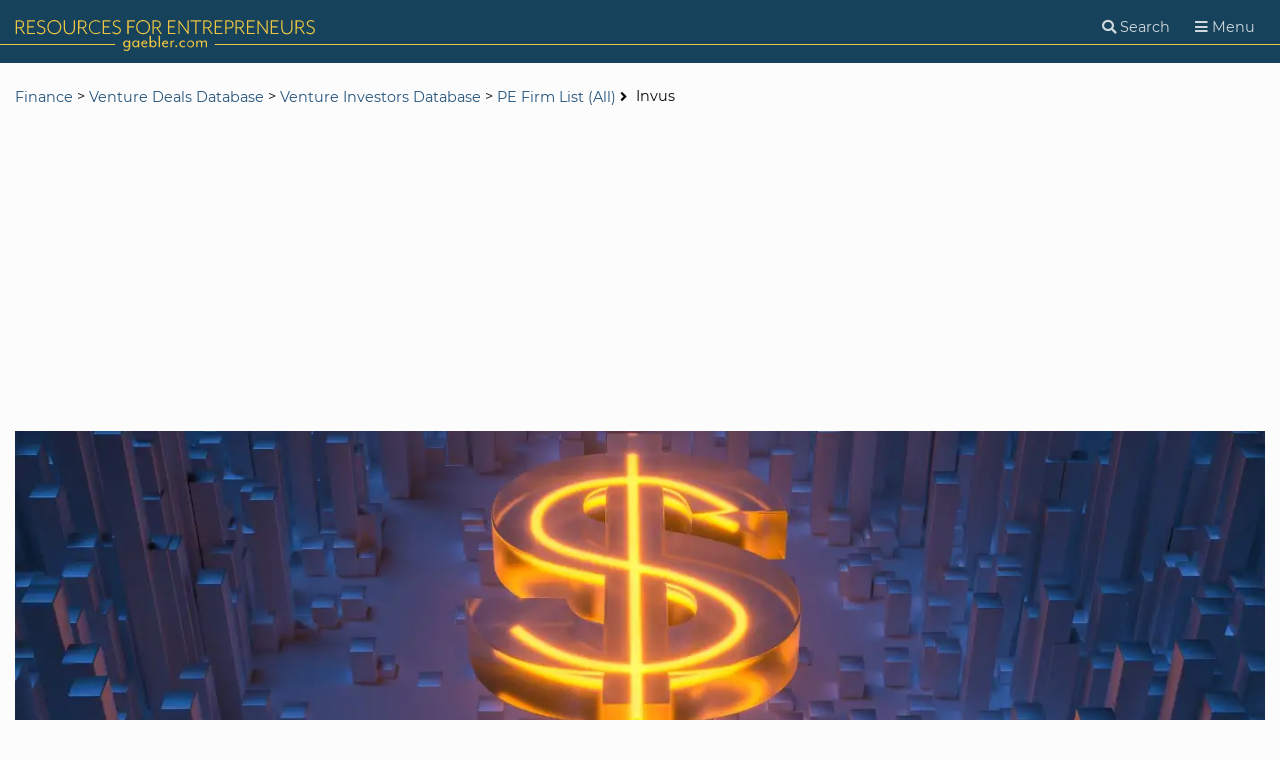

--- FILE ---
content_type: text/html
request_url: https://www.gaebler.com/VC-Investors-19D18A5C-305D-4070-8C4D-BD50A31E6757-Invus
body_size: 20897
content:

<!DOCTYPE html>
  <html lang="en" dir="ltr">
  <head>
	    <!-- Google Tag Manager -->
	    <script type="ada6dcea279c1845aa997ad9-text/javascript">(function(w,d,s,l,i){w[l]=w[l]||[];w[l].push({'gtm.start':
	    new Date().getTime(),event:'gtm.js'});var f=d.getElementsByTagName(s)[0],
	    j=d.createElement(s),dl=l!='dataLayer'?'&l='+l:'';j.async=true;j.src=
	    'https://www.googletagmanager.com/gtm.js?id='+i+dl;f.parentNode.insertBefore(j,f);
	    })(window,document,'script','dataLayer','GTM-TDM7R93G');</script>
	    <!-- End Google Tag Manager -->
	    <meta http-equiv="Content-Type" content="text/html; charset=utf-8">
	    <meta name=viewport content="width=device-width, initial-scale=1.0">
	    <link rel="shortcut icon" href=/favicon.ico>
		<link href="https://adservice.google.com/" rel="preconnect">
		<link href="https://googleads.g.doubleclick.net/" rel="preconnect">
		<link href="https://tpc.googlesyndication.com/" rel="preconnect">
		<link href="https://www.googletagservices.com/" rel="preconnect">
		<link href="https://pagead2.googlesyndication.com/" rel="preconnect">
		<link href="https://www.google.com/" rel="preconnect">
		<link href="https://ssl.google-analytics.com/" rel="preconnect">
		<link href="https://cse.google.com/" rel="preconnect">
		<link href="https://partner.googleadservices.com/" rel="preconnect">
		<link href="https://stats.g.doubleclick.net/" rel="preconnect">
		<link href="https://fonts.googleapis.com/" rel="preconnect">
		<link href="https://ad.doubleclick.net/" rel="preconnect">
		<link href="https://fonts.gstatic.com/" rel="preconnect">
	    <link rel="preload" href="/fonts/font-awesome/fa-solid-900.woff2?1585870404" as="font" type="font/woff2" crossorigin>
		<style>
		/* montserrat-100 - latin */
		@font-face {
		  font-family: 'Montserrat';
		  font-style: normal;
		  font-weight: 100;
		  src: local(''),
		       url('../fonts/montserrat-v15-latin-100.woff2') format('woff2'), /* Chrome 26+, Opera 23+, Firefox 39+ */
		       url('../fonts/montserrat-v15-latin-100.woff') format('woff'); /* Chrome 6+, Firefox 3.6+, IE 9+, Safari 5.1+ */
		  font-display: swap;
		}
		/* montserrat-regular - latin */
		@font-face {
		  font-family: 'Montserrat';
		  font-style: normal;
		  font-weight: 400;
		  src: local(''),
		       url('../fonts/montserrat-v15-latin-regular.woff2') format('woff2'), /* Chrome 26+, Opera 23+, Firefox 39+ */
		       url('../fonts/montserrat-v15-latin-regular.woff') format('woff'); /* Chrome 6+, Firefox 3.6+, IE 9+, Safari 5.1+ */
		  font-display: swap;
		}
		/* montserrat-italic - latin */
		@font-face {
		  font-family: 'Montserrat';
		  font-style: italic;
		  font-weight: 400;
		  src: local(''),
		       url('../fonts/montserrat-v15-latin-italic.woff2') format('woff2'), /* Chrome 26+, Opera 23+, Firefox 39+ */
		       url('../fonts/montserrat-v15-latin-italic.woff') format('woff'); /* Chrome 6+, Firefox 3.6+, IE 9+, Safari 5.1+ */
		  font-display: swap;
		}
		/* montserrat-700 - latin */
		@font-face {
		  font-family: 'Montserrat';
		  font-style: normal;
		  font-weight: 700;
		  src: local(''),
		       url('../fonts/montserrat-v15-latin-700.woff2') format('woff2'), /* Chrome 26+, Opera 23+, Firefox 39+ */
		       url('../fonts/montserrat-v15-latin-700.woff') format('woff'); /* Chrome 6+, Firefox 3.6+, IE 9+, Safari 5.1+ */
		  font-display: swap;
		}
		html,body,div,span,h1,h2,p,a,em,img,ul,li,form,header,nav{margin:0;padding:0;border:0;font-size:100%;font:inherit;vertical-align:baseline}header,nav{display:block}body{line-height:1}ul{list-style:none}@font-face{font-family:'font awesome 5 free';font-style:normal;font-weight:900;font-display:block;src:url(/fonts/font-awesome/fa-solid-900.eot?1585870404);src:url(/fonts/font-awesome/fa-solid-900.eot?1585870404#iefix) format("embedded-opentype"),url(/fonts/font-awesome/fa-solid-900.woff2?1585870404) format("woff2"),url(/fonts/font-awesome/fa-solid-900.woff?1585870404) format("woff"),url(/fonts/font-awesome/fa-solid-900.ttf?1585870404) format("truetype"),url(/fonts/font-awesome/fa-solid-900.svg?1585870404#fontawesome) format("svg")}@font-face{font-family:'font awesome 5 free';font-style:normal;font-weight:400;font-display:block;src:url(/fonts/font-awesome/fa-regular-400.eot?1585870404);src:url(/fonts/font-awesome/fa-regular-400.eot?1585870404#iefix) format("embedded-opentype"),url(/fonts/font-awesome/fa-regular-400.woff2?1585870404) format("woff2"),url(/fonts/font-awesome/fa-regular-400.woff?1585870404) format("woff"),url(/fonts/font-awesome/fa-regular-400.ttf?1585870404) format("truetype"),url(/fonts/font-awesome/fa-regular-400.svg?1585870404#fontawesome) format("svg")}.fas{font-family:'font awesome 5 free';font-weight:900}.fas{-moz-osx-font-smoothing:grayscale;-webkit-font-smoothing:antialiased;display:inline-block;font-style:normal;font-variant:normal;text-rendering:auto;line-height:1}.fa-angle-right:before{content:"\f105"}.fa-bars:before{content:"\f0c9"}.fa-caret-down:before{content:"\f0d7"}.fa-search:before{content:"\f002"}h1,h2{font-family:montserrat,open sans,Arial,sans-serif;font-weight:100;font-size:2em;line-height:1.2em;margin:0 0 20px}body{background-size:cover;background-position:center;background-color:rgba(41,41,41,.01);background-attachment:fixed;font-family:"Montserrat","Open Sans",Arial,sans-serif;font-family:montserrat,open sans,Arial,sans-serif;font-size:18px;font-weight:400;line-height:1.6em}h2.heading-4{font-size:1em;line-height:1.2em;font-weight:700}p{margin-bottom:20px}em{font-style:italic}img.inline-img{max-width:100%;margin-bottom:20px}a{display:inline-block;text-decoration:none;color:#26547c}ul{margin:20px 0 20px 40px;list-style-type:disc}ul li{margin-bottom:20px}ul li a{display:inline}ul.bulletless{margin-left:0;list-style-type:none}html{box-sizing:border-box;-ms-overflow-style:scrollbar}*,*::before,*::after{-webkit-box-sizing:border-box;-moz-box-sizing:border-box;box-sizing:border-box}.container::after,.row::after{display:block;content:"";clear:both}div{display:block}.maincontent{margin-top:20px}.container{margin:0 auto;width:auto;padding-left:15px;padding-right:15px}@media (min-width:768px){.container{max-width:768px}}@media (min-width:992px){.container{max-width:1440px}}.container.positioned{position:relative}.row{margin-left:-15px;margin-right:-15px;position:relative;min-height:1px}.col{padding:0 15px;float:left;width:100%;flex:0 0 auto}@media only screen and (min-width:768px){.md-2of3{width:66.66667%}}@media only screen and (min-width:992px){.lg-2of4{width:50%}}.center-block{margin-left:auto;margin-right:auto;float:none}.pull-right{float:right}.limit-width{max-width:100%;height:auto}.spaced{margin-bottom:20px}.spaced-2x{margin-bottom:40px}.spaced-4x{margin-bottom:80px}span.fas{padding-right:5px}.breadcrumbs{font-size:.8em}.breadcrumbs span.fas{vertical-align:middle}.breadcrumbs ul li{margin:0;display:inline-block;font-size:.7em}@media (min-width:768px){.breadcrumbs ul li{font-size:1em}}.breadcrumbs ul li a{vertical-align:middle}button{border:none}input[type=submit]{position:relative;font-family:montserrat,open sans,Arial,sans-serif;font-size:1.5em;background-color:transparent;color:#26547c;display:inline-block;margin:0;padding:10px 15px;font-weight:700;outline:none;font-size:1em;line-height:1em;border:1px solid #1a3a55;border-bottom:3px solid #1a3a55}header{background:#fff;color:rgba(41,41,41,.1);padding:0;position:relative;z-index:1000}header::before{content:"";z-index:-2;position:absolute;display:block;width:100%;background:#16425b;height:63px;top:0}header::after{content:"";z-index:-1;position:absolute;display:block;width:100%;height:0;border-bottom:1px solid #eec643;top:40px}@media (min-width:768px){header::after{top:44px}}header a{color:#292929}header .logo{width:48%;padding:20px 0 3px}header .logo img{width:260px;height:auto;margin:0}@media (min-width:768px){header .logo img{width:300px}}header .menu{text-align:right;width:48%;margin:8px 0 0}header .menu button{background:0 0;border:none;color:rgba(255,255,255,.8);padding:5px 10px;font-size:.8em}header .menu button .fas{padding:0}@media (max-width:575px){header .menu button .label{display:none}}.search-bar{z-index:1000;background-color:#fff;width:100%;margin:0;height:0;overflow:hidden}.search-bar form.search{position:relative;padding:20px 0}.search-bar input[type=text]{border:1px solid #eec643;width:100%;position:relative;z-index:10}.search-bar input[type=submit]{background-color:#eec643;color:#16425b;position:absolute;right:0;padding:6px 10px 6px 12px;z-index:20;border:none}nav ul{margin:0;padding:0;list-style:none}nav li{margin:0;padding:0;list-style:none;display:inline-block}nav.main-nav{display:none;border-top:1px solid #26547c;position:absolute;z-index:10000;right:0;top:100%;width:250px;background-color:#16425b}nav.main-nav ul li{display:block;width:100%;border-bottom:1px solid #26547c;position:relative;color:#fff}nav.main-nav ul li a,nav.main-nav ul li .menu-title{color:#fff;width:100%;display:block;padding:7px 15px;text-align:center}nav.main-nav ul li .icon{background:0 0;color:#fff;opacity:.2;width:30px;height:auto;display:block;position:absolute;right:0;top:0;padding:9px 5px;vertical-align:middle;line-height:0}nav.main-nav ul li .icon svg{width:20px;height:20px}nav.main-nav ul li ul{display:none;background-color:#26547c;width:250px;border-top:1px solid #16425b;border-bottom:1px solid #eec643}nav.main-nav ul li ul li{border-bottom:1px solid #16425b}input,button{font-family:inherit;font-size:inherit;line-height:inherit}input{width:100%;background-color:transparent;color:#26547c;padding:5px 10px;color:#080708;height:40px;border-radius:0;border:none}input:-ms-input-placeholder{color:#101010}input::-ms-input-placeholder{color:#101010}input[type=submit]{-webkit-appearance:none;appearance:none;width:auto;text-align:left}
		</style>
		<script src="/cdn-cgi/scripts/7d0fa10a/cloudflare-static/rocket-loader.min.js" data-cf-settings="ada6dcea279c1845aa997ad9-|49"></script><link rel="preload" href="/assets/stylesheets/base.css?v=1624908279" as="style" onload="this.onload=null;this.rel='stylesheet'">
		<noscript><link rel="stylesheet" href="/assets/stylesheets/base.css?v=1624908279"></noscript>
		<title>Invus - Private Equity Firm Profile - Gaebler.com Venture Capital Database</title>
		<meta name="robots" content="index,follow">
		<meta name="description" content="Invus is a PE fund that backs tech-focused businesses.">
		<meta name="keywords" content="Invus, private equity, New York, private equity, software, PE firm investment transactions, PE firm information">
		<link rel="canonical" href="https://www.gaebler.com/VC-Investors-19D18A5C-305D-4070-8C4D-BD50A31E6757-Invus"/>
		<link rel="alternate" type="application/rss+xml" title="Resources for Entrepreneurs at Gaebler Ventures - RSS Feed - Gaebler.com" href="https://www.gaebler.com/gaebler.xml" />
		<link rel="alternate" type="application/rss+xml" title="Small Business News from Gaebler.com" href="https://feeds.feedburner.com/Small-Business-News" />
		<script data-ad-client="ca-pub-7258496458361480" async src="https://pagead2.googlesyndication.com/pagead/js/adsbygoogle.js" type="ada6dcea279c1845aa997ad9-text/javascript"></script>
		<script type="ada6dcea279c1845aa997ad9-text/javascript">function MM_jumpMenu(targ,selObj,restore){eval(targ+".location='"+selObj.options[selObj.selectedIndex].value+"'");if(restore)selObj.selectedIndex=0}</script>
    	  <meta property="fb:admins" content="100002835000999"/>
    	  <meta property="fb:app_id" content="162700173937824"/>
    	  <meta property="og:site_name" content="Gaebler.com Resources for Entrepreneurs"/>
    	  <meta property="og:description" content="Invus is a PE fund that backs tech-focused businesses."/>
    	  <meta property="og:title" content="Invus"/>
    	  <meta property="og:type" content="article"/>
    	  <meta property="og:url" content="https://www.gaebler.com/VC-Investors-19D18A5C-305D-4070-8C4D-BD50A31E6757-Invus"/>
<meta name="twitter:card" content="summary"/>
    	  <meta name="twitter:site" content="@gaeblerdotcom"/>
    	  <meta name="twitter:domain" content="Gaebler.com Resources for Entrepreneurs"/>
    	  <meta name="twitter:creator" content="@gaeblerdotcom"/>
    	  
    	  <meta name="twitter:description" content="Invus is a PE fund that backs tech-focused businesses."/>
    	  <meta name="twitter:title" content="Invus"/>

  </head>

  <body class="temp_VentureDeal-Investor-Detail">

    <!-- Google Tag Manager (noscript) -->
  <noscript><iframe src="https://www.googletagmanager.com/ns.html?id=GTM-TDM7R93G"
  height="0" width="0" style="display:none;visibility:hidden"></iframe></noscript>
  <!-- End Google Tag Manager (noscript) -->

    <header class="main-header">
      <div class="container no-padding positioned">
                <a class="logo" href="/">
          <img src="/assets/images/gaebler-logo-header.svg" width="300" height="31" alt="Resources for Entrepreneurs - Gaebler.com" />
        </a>
        <div class="menu pull-right">
          <button class="search-toggle" aria-label="Search">
            <span class="fas fa-search"></span>
            <span class="label">Search</span>
          </button>
          <button class="menu-toggle" aria-label="Menu">
            <span class="fas fa-bars"></span>
            <span class="label">Menu</span>
          </button>
        </div>
        <nav class="main-nav">
        
          <ul class="nav-bar">
            <li>
              <div class="menu-title">
                Get Started
                <span class="icon"><svg aria-hidden="true" focusable="false" data-prefix="fas" data-icon="caret-down" class="svg-inline--fa fa-caret-down fa-w-10" role="img" xmlns="http://www.w3.org/2000/svg" viewBox="0 0 320 512"><path fill="currentColor" d="M31.3 192h257.3c17.8 0 26.7 21.5 14.1 34.1L174.1 354.8c-7.8 7.8-20.5 7.8-28.3 0L17.2 226.1C4.6 213.5 13.5 192 31.3 192z"></path></svg></span>
              </div>
              <ul>
                <li><a href="/Start-Business.htm">Startup Advice</a></li>
                <li><a href="/Business-Idea.htm">Business Ideas</a></li>
                <li><a href="/Buy-Business.htm">Buy a Business</a></li>
                <li><a href="/Business-Plan.htm">Business Plans</a></li>
                <li><a href="/Forming-a-Legal-Entity.htm">Form a Legal Entity</a></li>
                <li><a href="/Resources-For-Entrepreneurs.htm">Startup Resources</a></li>
                <li><a href="/Starting-a-Freelance-Business.htm">Freelancing</a></li>
                <li><a href="/Web-Publishing-Business.htm">Web Publishing</a></li>
                <li><a href="/Entrepreneur-Interviews.htm">Entrepreneur Interviews</a></li>
                <li><a href="/Small-Business-Demographics.htm">Business Demographics</a></li>
                <li><a href="/Start-a-Company.htm">Find More Resources</a></li>
              </ul>
            </li>
            <li>
              <div class="menu-title">
                Promotion
                <span class="icon"><svg aria-hidden="true" focusable="false" data-prefix="fas" data-icon="caret-down" class="svg-inline--fa fa-caret-down fa-w-10" role="img" xmlns="http://www.w3.org/2000/svg" viewBox="0 0 320 512"><path fill="currentColor" d="M31.3 192h257.3c17.8 0 26.7 21.5 14.1 34.1L174.1 354.8c-7.8 7.8-20.5 7.8-28.3 0L17.2 226.1C4.6 213.5 13.5 192 31.3 192z"></path></svg></span>
              </div>
              <ul>
                <li><a href="/Business-Marketing.htm">Marketing</a></li>
                <li><a href="/Business-Advertising.htm">Advertising</a></li>
                <li><a href="/PR.htm">Public Relations</a></li>
                <li><a href="/Advertising-Marketing.htm">Find More Resources</a></li>
              </ul>
            </li>
            <li>
              <div class="menu-title">
                Sales &amp; Service
                <span class="icon"><svg aria-hidden="true" focusable="false" data-prefix="fas" data-icon="caret-down" class="svg-inline--fa fa-caret-down fa-w-10" role="img" xmlns="http://www.w3.org/2000/svg" viewBox="0 0 320 512"><path fill="currentColor" d="M31.3 192h257.3c17.8 0 26.7 21.5 14.1 34.1L174.1 354.8c-7.8 7.8-20.5 7.8-28.3 0L17.2 226.1C4.6 213.5 13.5 192 31.3 192z"></path></svg></span>
              </div>
              <ul>
                <li><a href="/How-To-Sell.htm">How to Sell</a></li>
                <li><a href="/Customer-Service-Articles.htm">Customer Service</a></li>
                <li><a href="/Sales-and-Service.htm">Find More Resources</a></li>
              </ul>
            </li>
            <li>
              <div class="menu-title">
                Operations
                <span class="icon"><svg aria-hidden="true" focusable="false" data-prefix="fas" data-icon="caret-down" class="svg-inline--fa fa-caret-down fa-w-10" role="img" xmlns="http://www.w3.org/2000/svg" viewBox="0 0 320 512"><path fill="currentColor" d="M31.3 192h257.3c17.8 0 26.7 21.5 14.1 34.1L174.1 354.8c-7.8 7.8-20.5 7.8-28.3 0L17.2 226.1C4.6 213.5 13.5 192 31.3 192z"></path></svg></span>
              </div>
              <ul>
                <li><a href="/Business-Strategy.htm">Business Strategy</a></li>
                <li><a href="/Human-Resources.htm">Human Resources</a></li>
                <li><a href="/Leadership.htm">Leadership</a></li>
                <li><a href="/Intellectual-Property.htm">Intellectual Property</a></li>
                <li><a href="/Business-Advisors.htm">Business Advisors</a></li>
                <li><a href="/Legal-Information-for-Entrepreneurs.htm">Legal Resources</a></li>
                <li><a href="/Run-a-Business.htm">Running a Business</a></li>
                <li><a href="/Operations-Management.htm">Operations Management</a></li>
                <li><a href="/Business-Security.htm">Business Security</a></li>
                <li><a href="/Business-Travel-Tips.htm">Business Travel</a></li>
                <li><a href="/Entrepreneurs-and-Real-Estate.htm">Real Estate</a></li>
                <li><a href="/Negotiations.htm">Negotiations</a></li>
                <li><a href="/Import-Export.htm">Import and Export</a></li>
                <li><a href="/Medical-Practice-Management.htm">Medical Practice Advice</a></li>
                <li><a href="/Operations.htm">Find More Resources</a></li>
              </ul>
            </li>
            <li>
              <div class="menu-title">
                Finance
                <span class="icon"><svg aria-hidden="true" focusable="false" data-prefix="fas" data-icon="caret-down" class="svg-inline--fa fa-caret-down fa-w-10" role="img" xmlns="http://www.w3.org/2000/svg" viewBox="0 0 320 512"><path fill="currentColor" d="M31.3 192h257.3c17.8 0 26.7 21.5 14.1 34.1L174.1 354.8c-7.8 7.8-20.5 7.8-28.3 0L17.2 226.1C4.6 213.5 13.5 192 31.3 192z"></path></svg></span>
              </div>
              <ul>
                <li><a href="/Venture-Deals-Database.htm">VC Database</a></li>
                <li><a href="/Raise-Money.htm">Raise Money</a></li>
                <li><a href="/Entrepreneurial-Finance.htm">Entrepreneurial Finance</a></li>
                <li><a href="/Tax-Tips-for-Entrepreneurs.htm">Business Tax Tips</a></li>
                <li><a href="/Accounting-for-Entrepreneurs.htm">Accounting</a></li>
                <li><a href="/Sell-a-Business.htm">Selling a Business</a></li>
                <li><a href="/Finance.htm">Find More Resources</a></li>
              </ul>
            </li>
            <li>
              <div class="menu-title">
                Franchising
                <span class="icon"><svg aria-hidden="true" focusable="false" data-prefix="fas" data-icon="caret-down" class="svg-inline--fa fa-caret-down fa-w-10" role="img" xmlns="http://www.w3.org/2000/svg" viewBox="0 0 320 512"><path fill="currentColor" d="M31.3 192h257.3c17.8 0 26.7 21.5 14.1 34.1L174.1 354.8c-7.8 7.8-20.5 7.8-28.3 0L17.2 226.1C4.6 213.5 13.5 192 31.3 192z"></path></svg></span>
              </div>
              <ul>
                <li><a href="/Buy-a-Franchise.htm">Buy a Franchise</a></li>
                <li><a href="/Types-of-Franchises.htm">Types of Franchises</a></li>
                <li><a href="/Franchising-Advice.htm">Franchising Advice</a></li>
                <li><a href="/Tips-for-Franchisors.htm">Tips for Franchisors</a></li>
                <li><a href="/Franchise-Management.htm">Franchise Management</a></li>
                <li><a href="/Franchise-Directory.htm">Franchise Directory</a></li>
                <li><a href="/Franchising.htm">Find More Resources</a></li>
              </ul>
            </li>
            <li>
              <div class="menu-title">
                Technology
                <span class="icon"><svg aria-hidden="true" focusable="false" data-prefix="fas" data-icon="caret-down" class="svg-inline--fa fa-caret-down fa-w-10" role="img" xmlns="http://www.w3.org/2000/svg" viewBox="0 0 320 512"><path fill="currentColor" d="M31.3 192h257.3c17.8 0 26.7 21.5 14.1 34.1L174.1 354.8c-7.8 7.8-20.5 7.8-28.3 0L17.2 226.1C4.6 213.5 13.5 192 31.3 192z"></path></svg></span>
              </div>
              <ul>
                <li><a href="/Managing-Technology.htm">Managing Technology</a></li>
                <li><a href="/Business-Websites.htm">Business Websites</a></li>
                <li><a href="/Business-Equipment.htm">Business Equipment</a></li>
                <li><a href="/Warehousing-and-Manufacturing.htm">Manufacturing</a></li>
                <li><a href="/Computer-Hardware.htm">Computer Hardware</a></li>
                <li><a href="/Office-Networking.htm">Office Networking</a></li>
                <li><a href="/Business-Telephone-Solutions.htm">Phones for Business</a></li>
                <li><a href="/Accounting-and-Financial-Software.htm">Financial Software</a></li>
                <li><a href="/Business-Management-Software.htm">Business Software</a></li>
                <li><a href="/Office-Productivity-Software.htm">Productivity Software</a></li>
                <li><a href="/Sales-and-Marketing-Software.htm">Sales &amp; Marketing&nbsp;Software</a></li>
                <li><a href="/Medical-Business-Software.htm">Medical Business Software</a></li>
                <li><a href="/Real-Estate-Software.htm">Real Estate Software</a></li>
                <li><a href="/Transportation-and-Logistics-Solutions.htm">Logistics Solutions</a></li>
                <li><a href="/Programming-and-Developer-Software.htm">Programming Software</a></li>
                <li><a href="/Graphics-and-Multimedia-Software.htm">Graphics Software</a></li>
                <li><a href="/Operating-System-Software.htm">Operating Systems</a></li>
                <li><a href="/Server-Software.htm">Server Software</a></li>
                <li><a href="/Business-Data.htm">Business Data</a></li>
                <li><a href="/Technology.htm">Find More Resources</a></li>
              </ul>
            </li>
          </ul>

        </nav>
      </div>
    </header>

    <div class="search-bar">
      <div class="container">
        <form action="https://www.gaebler.com/search-results.htm" id="cse-search-box" class="search">
  <div>
  
    <input type="hidden" name="cx" value="partner-pub-7258496458361480:3680893300" />
    <input type="hidden" name="cof" value="FORID:10" />
    <input type="hidden" name="ie" value="UTF-8" />
    <input type="text" name="q" aria-label="Search" size="55" value=""/>
    <input type="submit" name="sa" value="Search" />
  </div>
</form>
<script type="ada6dcea279c1845aa997ad9-text/javascript">(function(){var e=document.getElementById("cse-search-box");if(!e){e=document.getElementById("searchbox_demo")}if(e&&e["q"]){var t=e["q"];var n=navigator;var r=location;var i=function(t,n){var r=document.createElement("input");r.name=t;r.value=n;r.type="hidden";e.appendChild(r);return r};var s=function(e,t,n,r){if(!encodeURIComponent||!decodeURIComponent){return}var s=new RegExp("(?:[?&]"+e+"=)([^&#]*)");var o=s.exec(t);if(o){n=decodeURIComponent(o[1])}var u=n.indexOf("://");if(u>=0){n=n.substring(u+"://".length,n.length)}var a=n.substring(0,r);while(encodeURIComponent(a).length>r){a=a.substring(0,a.length-1)}i(e,a)};var o=function(e){var t=0,n=0,r=0,i;return function(){var s=(new Date).getTime();if(i){var o=s-i;t+=o;n+=o*o}r++;i=s;e.value=[t,n,r].join("j")}};var u=false;if(n.appName=="Microsoft Internet Explorer"){var a=e.parentNode.childNodes;for(var f=0;f<a.length;f++){if(a[f].nodeName=="SCRIPT"&&a[f].attributes["src"]&&a[f].attributes["src"].nodeValue==unescape("https://www.google.com/coop/cse/brand?form=cse-search-box&lang=en")){u=true;break}}}else{u=true}if(u){var l=document.location.toString();var c=document.referrer;s("siteurl",l,l,250);s("ref",l,c,750);if(t.addEventListener){t.addEventListener("keyup",o(i("ss","")),false)}else if(t.attachEvent){t.attachEvent("onkeyup",o(i("ss","")))}}if(n.platform=="Win32"){t.style.cssText="border: 1px solid #7e9db9; padding: 2px;"}if(window.history.navigationMode){window.history.navigationMode="compatible"}var h=function(){if(t.value==""){t.style.background="#FFFFFF url(/assets/images/google_custom_search_watermark.gif) left no-repeat"}};var e=function(){t.style.background="#ffffff"};t.onfocus=e;t.onblur=h;if(!/[&?]q=[^&]/.test(r.search)){h()}}})()</script>  
      </div>
    </div>

    <div class="maincontent">
      <div class="breadcrumbs">
        <div class="container">
        
          <ul class="bulletless">
            <li>
              <a href="/Finance.htm">Finance</a> > <a href="/Venture-Deals-Database.htm">Venture Deals Database</a> > <a href="/Venture-Investors-Database.htm">Venture Investors Database</a> > <a href="/Private-Equity-Tech-Investors-Alpha-List.htm">PE Firm List (All) </a>
              <span class="fas fa-angle-right"></span>
            </li>
            <li>
              Invus
            </li>
          </ul>          
        </div>
      </div>
             <div class="container spaced-4x">
<div class="banner"><div class="banner-img"><picture>
<source srcset="/images/Categories/Venture-Investors-Database-768x320.webp" alt = "" width="768" height="320" media="(min-width: 426px) and (max-width: 768px)"/>
<source srcset="/images/Categories/Venture-Investors-Database-425x240.webp" alt = "" width="425" height="240" media="(max-width: 425px)"/>
<img src="/images/Categories/Venture-Investors-Database.webp" alt = "" width="1400" height="420"/>
</picture></div></div>
        <div class="row spaced-2x">
          <div class="col md-2of3 lg-2of4 center-block">
            <h2 class="heading-4">Private Equity Firms</h2><h1>Invus</h1><p><em>Invus is a PE fund that backs tech-focused businesses.</em></p><style>.table-noborders .td{border:none;}</style><p><strong>Venture Investor Overview</strong></p>
<div class="table table-hover table-noborders">
<div class="tbody">
<div class="tr"><div class="td" style="width:200px;text-align:right"><em>Venture Investor</em></div><div class="td">Invus</div></div>
<div class="tr"><div class="td" style="width:200px;text-align:right"><em>Status</em></div><div class="td">Active</div></div>
<div class="tr"><div class="td" style="width:200px;text-align:right"><em>Investor Type</em></div><div class="td">Private Equity</div></div>
<div class="tr"><div class="td" style="width:200px;text-align:right"><em>Activity Level</em></div><div class="td"><a href="#investments">138 transactions</a></div></div>
<div class="tr"><div class="td" style="width:200px;text-align:right"><em>Funds Raised</em></div><div class="td"><a href="#funds">Unknown</a></div></div>
<div class="tr"><div class="td" style="width:200px;text-align:right"><em>Industry Focus</em></div><div class="td">Artificial Intelligence<br>Biopharmaceutical<br>Enterprise IT<br>FinTech<br>FoodTech<br>Healthcare Services<br>Internet & IoT<br>Life Sciences<br>Medical Devices & Instruments<br>Software</div></div>
</div></div>
<hr class="blue spaced">
<p><strong>Contact Information</strong></p>
<div class="table table-hover table-noborders">
<div class="tbody">
<div class="tr"><div class="td" style="width:200px;text-align:right"><em>Contact</em></div><div class="td">Raymond Debbane</div></div>
<div class="tr"><div class="td" style="width:200px;text-align:right"><em>Title</em></div><div class="td">Chief Executive Officer</div></div>
<div class="tr"><div class="td" style="width:200px;text-align:right"><em>Mailing Address</em></div><div class="td">750 Lexington Ave. 30th Floor <br>New York, NY 10022<br>USA</div></div>
<div class="tr"><div class="td" style="width:200px;text-align:right"><em>Phone</em></div><div class="td"><a href="tel:(212) 371-1717">(212) 371-1717</a></div></div>
<div class="tr"><div class="td" style="width:200px;text-align:right"><em>Website</em></div><div class="td"><a href="https://www.invus.com" target="_blank" rel="nofollow">www.invus.com</a></div></div>
<div class="tr"><div class="td" style="width:200px;text-align:right"><em>Email Address</em></div><div class="td"><a href="/cdn-cgi/l/email-protection#4d0314022b2b242e280d24233b383e632e2220"><span class="__cf_email__" data-cfemail="307e697f565659535570595e4645431e535f5d">[email&#160;protected]</span></a></div></div>
</div></div>
<hr class="blue spaced">
<p><strong>Background Information</strong></p>
<div class="table table-hover table-noborders">
<div class="tbody">
<div class="tr"><div class="td" style="width:200px;text-align:right"><em>Overview</em></div><div class="td">We've been successfully empowering owner-managers since 1985. We have been reinvesting the same pool of money from the same group of European families (through their Artal investment vehicle) since our founding. Today we manage over $4 billion in an evergreen fund and work out of offices in New York, London and Paris.</div></div>
<div class="tr"><div class="td" style="width:200px;text-align:right"><em>Profile</em></div><div class="td"><a href="https://www.linkedin.com/search/results/companies/?keywords=Invus" target="_blank" rel="nofollow"><img src="/images/linkedin-company-profile.png" alt="Invus LinkedIn Company Profile"/></a></div></div>
<div class="tr"><div class="td" style="width:200px;text-align:right"><em>Social Media</em></div><div class="td"><a href="https://twitter.com/search?q=Invus" target="_blank" rel="nofollow"><img src="/images/twitter.png" alt="Invus Company Twitter Account"/></a></div></div>
<div class="tr"><div class="td" style="width:200px;text-align:right"><em>Company News</em></div><div class="td"><a href="https://news.google.com/news/search/section/q/Invus" target="_blank" rel="nofollow"><img src="/images/news-search.gif" alt="Invus News"/></a></div></div>
<div class="tr"><div class="td" style="width:200px;text-align:right"><em>Facebook</em></div><div class="td"><a href="https://www.facebook.com/search/top/?q=Invus" target="_blank" rel="nofollow"><img src="/images/facebook.png" alt="Invus on Facebook"/></a></div></div>
<div class="tr"><div class="td" style="width:200px;text-align:right"><em>YouTube</em></div><div class="td"><a href="https://www.youtube.com/results?search_query=Invus" target="_blank" rel="nofollow"><img src="/images/youtube.png" alt="Invus on YouTube"/></a></div></div>
<div class="tr"><div class="td" style="width:200px;text-align:right"><em>Last Transaction</em></div><div class="td">1/13/2026</div></div>
</div></div>
<hr class="blue spaced">
<a id="investments"></a><p><strong>Transaction History</strong></p>
<p>Our records indicate that Invus invested in the VC transactions listed below. Dollar amounts are for the entire raise, which may include other investors.</p>
<div class="table table-hover table-striped">
<div class="thead"><div class="tr"><div class="th md-cell">Company</div><div class="th md-cell">Date</div><div class="th md-cell hidden-sm hidden-xs">Round</div><div class="th md-cell">Amount</div></div></div><div class="tbody">
<div class="tr"><div class="td"><a href="/VC-Funding-27AF5586-9FEA-417E-8467-0B2BD5AADF98-Mirador-01-13-2026">Mirador</a></div><div class="td">1/13/2026</div><div class="td hidden-sm hidden-xs">Series B</div><div class="td">$250,000,000</div></div><div class="tr"><div class="td"><a href="/VC-Funding-5EF6EE0C-C38D-4C75-84F5-C23C770676CB-SanegeneBio-12-12-2025">SanegeneBio</a></div><div class="td">12/12/2025</div><div class="td hidden-sm hidden-xs">Series B</div><div class="td">$110,000,000</div></div><div class="tr"><div class="td"><a href="/VC-Funding-1060EFD5-0E80-43E5-B9E1-51A00F3C20B8-TRIANA-Biomedicines-12-03-2025">TRIANA Biomedicines</a></div><div class="td">12/3/2025</div><div class="td hidden-sm hidden-xs">Series B</div><div class="td">$120,000,000</div></div><div class="tr"><div class="td"><a href="/VC-Funding-6EA49565-9E7D-46DA-8E41-8C0332906AA9-Bambusa-Therapeutics-11-17-2025">Bambusa Therapeutics</a></div><div class="td">11/17/2025</div><div class="td hidden-sm hidden-xs">Series A</div><div class="td">Unknown</div></div><div class="tr"><div class="td"><a href="/VC-Funding-769F9C2B-0677-4A3C-A2B3-C06459A1BD54-Artios-Pharma-11-17-2025">Artios Pharma</a></div><div class="td">11/17/2025</div><div class="td hidden-sm hidden-xs">Series D</div><div class="td">$115,000,000</div></div><div class="tr"><div class="td"><a href="/VC-Funding-94E4FAB2-44A6-4279-8C09-D5B80B6B4E25-Hemab-Therapeutics-10-27-2025">Hemab Therapeutics</a></div><div class="td">10/27/2025</div><div class="td hidden-sm hidden-xs">Series C</div><div class="td">$157,000,000</div></div><div class="tr"><div class="td"><a href="/VC-Funding-8CEA61D1-0499-4D58-ADC1-61EEA3608EAD-Rani-Therapeutics-10-23-2025">Rani Therapeutics</a></div><div class="td">10/23/2025</div><div class="td hidden-sm hidden-xs">Undisclosed</div><div class="td">$60,300,000</div></div><div class="tr"><div class="td"><a href="/VC-Funding-BEBFA585-1A99-43EB-95C5-3D794373F8AF-Veradermics-10-16-2025">Veradermics</a></div><div class="td">10/16/2025</div><div class="td hidden-sm hidden-xs">Series C</div><div class="td">$150,000,000</div></div><div class="tr"><div class="td"><a href="/VC-Funding-D3780126-9AD5-487C-AAB0-232EA1E3C864-One-Biosciences-07-17-2025">One Biosciences</a></div><div class="td">7/17/2025</div><div class="td hidden-sm hidden-xs">Series A</div><div class="td">$17,500,000</div></div><div class="tr"><div class="td"><a href="/VC-Funding-EE75F506-E532-4B7A-8632-2A767CCD49B4-Antares-Therapeutics-06-11-2025">Antares Therapeutics</a></div><div class="td">6/11/2025</div><div class="td hidden-sm hidden-xs">Series A</div><div class="td">$177,000,000</div></div><div class="tr"><div class="td"><a href="/VC-Funding-E6AC171C-13E0-4FB8-8B41-CCB4C77F0324-Aive-06-05-2025">Aive</a></div><div class="td">6/5/2025</div><div class="td hidden-sm hidden-xs">Series A</div><div class="td">$13,600,000</div></div><div class="tr"><div class="td"><a href="/VC-Funding-D75BAE9C-EFC0-4D78-A7CE-A57FAEEB6B08-Bambusa-Therapeutics-02-14-2025">Bambusa Therapeutics</a></div><div class="td">2/14/2025</div><div class="td hidden-sm hidden-xs">Series A</div><div class="td">$90,000,000</div></div><div class="tr"><div class="td"><a href="/VC-Funding-873AA528-1510-4133-87D7-D9C1477F30BA-Dorsia-02-14-2025">Dorsia</a></div><div class="td">2/14/2025</div><div class="td hidden-sm hidden-xs">Undisclosed</div><div class="td">$50,400,000</div></div><div class="tr"><div class="td"><a href="/VC-Funding-B76425E3-B055-4352-8905-ADD59B107C62-Coave-Therapeutics-01-09-2025">Coave Therapeutics</a></div><div class="td">1/9/2025</div><div class="td hidden-sm hidden-xs">Series A</div><div class="td">$33,000,000</div></div><div class="tr"><div class="td"><a href="/VC-Funding-1C4A408A-0A6C-41F5-B959-9EED368A0267-Ottimo-Pharma-12-19-2024">Ottimo Pharma</a></div><div class="td">12/19/2024</div><div class="td hidden-sm hidden-xs">Undisclosed</div><div class="td">$140,000,000</div></div><div class="tr"><div class="td"><a href="/VC-Funding-FC7AA389-B035-4C85-8EDE-8447AF629858-Tasca-Therapeutics-12-10-2024">Tasca Therapeutics</a></div><div class="td">12/10/2024</div><div class="td hidden-sm hidden-xs">Series A</div><div class="td">$52,000,000</div></div><div class="tr"><div class="td"><a href="/VC-Funding-A1380F36-F5DA-49A9-892E-D49B9A5DEE19-Agomab-10-25-2024">Agomab</a></div><div class="td">10/25/2024</div><div class="td hidden-sm hidden-xs">Series D</div><div class="td">$89,000,000</div></div><div class="tr"><div class="td"><a href="/VC-Funding-E0A341A4-5C44-411D-AB30-FB6D6794CB5A-Vinted-10-24-2024">Vinted</a></div><div class="td">10/24/2024</div><div class="td hidden-sm hidden-xs">Undisclosed</div><div class="td">$367,000,000</div></div><div class="tr"><div class="td"><a href="/VC-Funding-00DE4411-0D1D-4925-A24D-12A12C8280A9-Seaport-Therapeutics-10-21-2024">Seaport Therapeutics</a></div><div class="td">10/21/2024</div><div class="td hidden-sm hidden-xs">Series B</div><div class="td">$225,000,000</div></div><div class="tr"><div class="td"><a href="/VC-Funding-2706C476-CBBF-451D-B9E5-4CFACFDECFF7-City-Therapeutics-10-08-2024">City Therapeutics</a></div><div class="td">10/8/2024</div><div class="td hidden-sm hidden-xs">Series A</div><div class="td">$135,000,000</div></div><div class="tr"><div class="td"><a href="/VC-Funding-4188BCC3-DDD4-4578-83D4-88C5588D1482-Triveni-Bio-10-02-2024">Triveni Bio</a></div><div class="td">10/2/2024</div><div class="td hidden-sm hidden-xs">Series B</div><div class="td">$115,000,000</div></div><div class="tr"><div class="td"><a href="/VC-Funding-B36A5EF2-5C65-4A05-BA4B-5AC3999ACE98-Knime-08-06-2024">Knime</a></div><div class="td">8/6/2024</div><div class="td hidden-sm hidden-xs">Undisclosed</div><div class="td">$30,000,000</div></div><div class="tr"><div class="td"><a href="/VC-Funding-24A395DB-EB3C-4752-9A9A-1F9772E55862-Scorpion-Therapeutics-07-16-2024">Scorpion Therapeutics</a></div><div class="td">7/16/2024</div><div class="td hidden-sm hidden-xs">Series C</div><div class="td">$150,000,000</div></div><div class="tr"><div class="td"><a href="/VC-Funding-DCCE057A-7963-4394-B638-96F0570BB0FC-Cardurion-Pharma-07-16-2024">Cardurion Pharma</a></div><div class="td">7/16/2024</div><div class="td hidden-sm hidden-xs">Series B</div><div class="td">$260,000,000</div></div><div class="tr"><div class="td"><a href="/VC-Funding-1EB11F72-DB99-4D4D-933E-7E776CA11C70-Exsilio-Therapeutics-06-25-2024">Exsilio Therapeutics</a></div><div class="td">6/25/2024</div><div class="td hidden-sm hidden-xs">Series A</div><div class="td">$82,000,000</div></div><div class="tr"><div class="td"><a href="/VC-Funding-2D6FB5C8-575A-4F73-AB70-30356C893A70-Klarity-06-24-2024">Klarity</a></div><div class="td">6/24/2024</div><div class="td hidden-sm hidden-xs">Series B</div><div class="td">$70,000,000</div></div><div class="tr"><div class="td"><a href="/VC-Funding-BA7B8C8D-0648-4A3E-8880-47B5DF736528-Endeavor-BioMedicines-04-24-2024">Endeavor BioMedicines</a></div><div class="td">4/24/2024</div><div class="td hidden-sm hidden-xs">Series C</div><div class="td">$132,500,000</div></div><div class="tr"><div class="td"><a href="/VC-Funding-B2BD31CA-4CFA-494C-A7BC-1BFC6EB9F8E8-Alterome-Therapeutics-04-03-2024">Alterome Therapeutics</a></div><div class="td">4/3/2024</div><div class="td hidden-sm hidden-xs">Series B</div><div class="td">$132,000,000</div></div><div class="tr"><div class="td"><a href="/VC-Funding-6DCEC2CA-8B70-4AD2-8419-FCB2400D6B4B-Mirador-Therapeutics-03-25-2024">Mirador Therapeutics</a></div><div class="td">3/25/2024</div><div class="td hidden-sm hidden-xs">Undisclosed</div><div class="td">$400,000,000</div></div><div class="tr"><div class="td"><a href="/VC-Funding-CB079C39-0C55-40AD-9E17-92489E68F22D-Pi-Health-03-14-2024">Pi Health</a></div><div class="td">3/14/2024</div><div class="td hidden-sm hidden-xs">Series A</div><div class="td">$30,000,000</div></div><div class="tr"><div class="td"><a href="/VC-Funding-DB5E0420-F7D2-4531-A799-E7EEB9966C8D-FogPharma-03-01-2024">FogPharma</a></div><div class="td">3/1/2024</div><div class="td hidden-sm hidden-xs">Series E</div><div class="td">$145,000,000</div></div><div class="tr"><div class="td"><a href="/VC-Funding-2412B57B-E14D-448E-B67D-635FA57B71CF-NextPoint-Therapeutics-02-15-2024">NextPoint Therapeutics</a></div><div class="td">2/15/2024</div><div class="td hidden-sm hidden-xs">Series B</div><div class="td">$42,500,000</div></div><div class="tr"><div class="td"><a href="/VC-Funding-7CF04587-B998-4BC3-AB67-989295688263-Engine-Biosciences-10-31-2023">Engine Biosciences</a></div><div class="td">10/31/2023</div><div class="td hidden-sm hidden-xs">Series A</div><div class="td">$27,000,000</div></div><div class="tr"><div class="td"><a href="/VC-Funding-345891D1-5064-41ED-A6C5-4A5FBF8375E9-Triveni-Bio-10-26-2023">Triveni Bio</a></div><div class="td">10/26/2023</div><div class="td hidden-sm hidden-xs">Series A</div><div class="td">$92,000,000</div></div><div class="tr"><div class="td"><a href="/VC-Funding-CF149B52-73F1-45C1-A06C-07E59704BA95-PayJoy-09-06-2023">PayJoy</a></div><div class="td">9/6/2023</div><div class="td hidden-sm hidden-xs">Undisclosed</div><div class="td">$360,000,000</div></div><div class="tr"><div class="td"><a href="/VC-Funding-DE66A222-3E91-437D-B095-75A47D2F91EB-ADARx-Pharmaceuticals-08-09-2023">ADARx Pharmaceuticals</a></div><div class="td">8/9/2023</div><div class="td hidden-sm hidden-xs">Series C</div><div class="td">$200,000,000</div></div><div class="tr"><div class="td"><a href="/VC-Funding-BAEC4260-CE93-4AEC-84E9-E67D32D4FFFE-Tisento-Therapeutics-08-01-2023">Tisento Therapeutics</a></div><div class="td">8/1/2023</div><div class="td hidden-sm hidden-xs">Series A</div><div class="td">$81,000,000</div></div><div class="tr"><div class="td"><a href="/VC-Funding-B305ABFF-93A0-4446-A21C-31E292012FD0-Septerna-07-12-2023">Septerna</a></div><div class="td">7/12/2023</div><div class="td hidden-sm hidden-xs">Series B</div><div class="td">$150,000,000</div></div><div class="tr"><div class="td"><a href="/VC-Funding-74EE44AB-FAB2-4D79-87B2-BE0A6F79FD26-ElevateBio-05-24-2023">ElevateBio</a></div><div class="td">5/24/2023</div><div class="td hidden-sm hidden-xs">Series D</div><div class="td">$401,000,000</div></div><div class="tr"><div class="td"><a href="/VC-Funding-F5AA443A-0298-47E9-9D23-411986DFC844-Convergent-Therapeutics-05-03-2023">Convergent Therapeutics</a></div><div class="td">5/3/2023</div><div class="td hidden-sm hidden-xs">Series A</div><div class="td">$90,000,000</div></div><div class="tr"><div class="td"><a href="/VC-Funding-8F3354AD-2325-42B7-9CE9-6627297E62FA-Orbital-Therapeutics-04-26-2023">Orbital Therapeutics</a></div><div class="td">4/26/2023</div><div class="td hidden-sm hidden-xs">Series A</div><div class="td">$270,000,000</div></div><div class="tr"><div class="td"><a href="/VC-Funding-7495E118-A09E-4DCA-B446-48F9A3A0CEA8-Bicara-Therapeutics-03-06-2023">Bicara Therapeutics</a></div><div class="td">3/6/2023</div><div class="td hidden-sm hidden-xs">Series B</div><div class="td">$108,000,000</div></div><div class="tr"><div class="td"><a href="/VC-Funding-E1A88C9C-EDF4-4EB0-B524-4D31B2DABDAD-BelliWelli-03-02-2023">BelliWelli</a></div><div class="td">3/2/2023</div><div class="td hidden-sm hidden-xs">Series A</div><div class="td">$15,400,000</div></div><div class="tr"><div class="td"><a href="/VC-Funding-0FD89B87-6D39-449C-A1C6-9A4D7880550F-Hemab-Therapeutics-02-21-2023">Hemab Therapeutics</a></div><div class="td">2/21/2023</div><div class="td hidden-sm hidden-xs">Series B</div><div class="td">$135,000,000</div></div><div class="tr"><div class="td"><a href="/VC-Funding-34BC7984-F5ED-4874-B35B-97CB8B3B9850-FogPharma-11-21-2022">FogPharma</a></div><div class="td">11/21/2022</div><div class="td hidden-sm hidden-xs">Series D</div><div class="td">$178,000,000</div></div><div class="tr"><div class="td"><a href="/VC-Funding-19BFAADA-94AB-479E-8F9B-A7750AFB8A5D-Neumora-Therapeutics-10-11-2022">Neumora Therapeutics</a></div><div class="td">10/11/2022</div><div class="td hidden-sm hidden-xs">Series B</div><div class="td">$112,000,000</div></div><div class="tr"><div class="td"><a href="/VC-Funding-357ED9D3-B925-4B31-914C-1E5A9EE0A14E-Zero-Motorcycles-09-30-2022">Zero Motorcycles</a></div><div class="td">9/30/2022</div><div class="td hidden-sm hidden-xs">Undisclosed</div><div class="td">$107,000,000</div></div><div class="tr"><div class="td"><a href="/VC-Funding-4E2B791B-338C-4ACF-84CA-62D2ABE3343F-Pretzel-Therapeutics-09-12-2022">Pretzel Therapeutics</a></div><div class="td">9/12/2022</div><div class="td hidden-sm hidden-xs">Series A</div><div class="td">$72,500,000</div></div><div class="tr"><div class="td"><a href="/VC-Funding-09A689DF-F816-453B-BE03-9B668313DC63-Sironax-08-02-2022">Sironax</a></div><div class="td">8/2/2022</div><div class="td hidden-sm hidden-xs">Series B</div><div class="td">$200,000,000</div></div><div class="tr"><div class="td"><a href="/VC-Funding-1E773BAC-041F-4E33-AA04-173C9CE75B75-Vascular-Dynamics-07-13-2022">Vascular Dynamics</a></div><div class="td">7/13/2022</div><div class="td hidden-sm hidden-xs">Undisclosed</div><div class="td">$20,000,000</div></div><div class="tr"><div class="td"><a href="/VC-Funding-DB9A6053-3690-4FC8-BA7F-6ED9510C4848-HappyVore-06-22-2022">HappyVore</a></div><div class="td">6/22/2022</div><div class="td hidden-sm hidden-xs">Undisclosed</div><div class="td">$36,800,000</div></div><div class="tr"><div class="td"><a href="/VC-Funding-F9338159-099C-468B-9945-740C486A2C65-ImCheck-Therapeutics-06-13-2022">ImCheck Therapeutics</a></div><div class="td">6/13/2022</div><div class="td hidden-sm hidden-xs">Series C</div><div class="td">$103,000,000</div></div><div class="tr"><div class="td"><a href="/VC-Funding-4D635B02-9180-44EB-8510-1486F66A1374-Booster-Fuels-05-25-2022">Booster Fuels</a></div><div class="td">5/25/2022</div><div class="td hidden-sm hidden-xs">Series D</div><div class="td">$125,000,000</div></div><div class="tr"><div class="td"><a href="/VC-Funding-2383464F-6D39-42FD-B694-E474C139748D-Moma-Therapeutics-05-10-2022">Moma Therapeutics</a></div><div class="td">5/10/2022</div><div class="td hidden-sm hidden-xs">Series B</div><div class="td">$150,000,000</div></div><div class="tr"><div class="td"><a href="/VC-Funding-067F21B4-B81B-4264-9DFE-ED8C39552375-LifeMine-Therapeutics-03-23-2022">LifeMine Therapeutics</a></div><div class="td">3/23/2022</div><div class="td hidden-sm hidden-xs">Series C</div><div class="td">$175,000,000</div></div><div class="tr"><div class="td"><a href="/VC-Funding-90A6645F-B5EF-4900-8178-5520673A8DBC-Septerna-02-03-2022">Septerna</a></div><div class="td">2/3/2022</div><div class="td hidden-sm hidden-xs">Series A</div><div class="td">$100,000,000</div></div><div class="tr"><div class="td"><a href="/VC-Funding-1D7483C3-4BFB-41D7-8E1A-42B92A6C7FB1-Klarity-02-02-2022">Klarity</a></div><div class="td">2/2/2022</div><div class="td hidden-sm hidden-xs">Series A</div><div class="td">$18,000,000</div></div><div class="tr"><div class="td"><a href="/VC-Funding-22F181BC-9B35-4ABD-A821-6278C0497143-Leyden-Labs-02-02-2022">Leyden Labs</a></div><div class="td">2/2/2022</div><div class="td hidden-sm hidden-xs">Series B</div><div class="td">$140,000,000</div></div><div class="tr"><div class="td"><a href="/VC-Funding-094C97BA-4C94-4B23-83CA-9D209E0D909D-Bolt-Financial-01-25-2022">Bolt Financial</a></div><div class="td">1/25/2022</div><div class="td hidden-sm hidden-xs">Series E</div><div class="td">$355,000,000</div></div><div class="tr"><div class="td"><a href="/VC-Funding-7FE2E8D8-B531-4665-A2B1-E764682709D3-Korro-Bio-01-07-2022">Korro Bio</a></div><div class="td">1/7/2022</div><div class="td hidden-sm hidden-xs">Series B</div><div class="td">$116,000,000</div></div><div class="tr"><div class="td"><a href="/VC-Funding-A84831A9-1CAA-4EF6-893E-ACAD246DB3CB-ezCater-12-16-2021">ezCater</a></div><div class="td">12/16/2021</div><div class="td hidden-sm hidden-xs">Series D</div><div class="td">$100,000,000</div></div><div class="tr"><div class="td"><a href="/VC-Funding-9F2DD4DD-D288-4F4C-8FC5-8EF84DF2EF32-LEXEO-Therapeutics-09-10-2021">LEXEO Therapeutics</a></div><div class="td">9/10/2021</div><div class="td hidden-sm hidden-xs">Series B</div><div class="td">$100,000,000</div></div><div class="tr"><div class="td"><a href="/VC-Funding-B38BA623-7B47-4C9F-84C9-7FBEDE2FA001-Asher-Bio-09-02-2021">Asher Bio</a></div><div class="td">9/2/2021</div><div class="td hidden-sm hidden-xs">Series B</div><div class="td">$108,000,000</div></div><div class="tr"><div class="td"><a href="/VC-Funding-A5B4849A-149E-42AB-807A-2740F02C0D9A-Laronde-08-31-2021">Laronde</a></div><div class="td">8/31/2021</div><div class="td hidden-sm hidden-xs">Series B</div><div class="td">$440,000,000</div></div><div class="tr"><div class="td"><a href="/VC-Funding-25059518-0666-40AF-B34E-2DB4671C29E2-Vigil-Neuroscience-08-19-2021">Vigil Neuroscience</a></div><div class="td">8/19/2021</div><div class="td hidden-sm hidden-xs">Series B</div><div class="td">$90,000,000</div></div><div class="tr"><div class="td"><a href="/VC-Funding-37CC2A68-8F2E-48E3-BCF0-CB7FFB0BE01F-Ring-Therapeutics-07-29-2021">Ring Therapeutics</a></div><div class="td">7/29/2021</div><div class="td hidden-sm hidden-xs">Series B</div><div class="td">$117,000,000</div></div><div class="tr"><div class="td"><a href="/VC-Funding-557EE778-4283-4354-9B9F-AF1E4906436C-Lyndra-Therapeutics-06-25-2021">Lyndra Therapeutics</a></div><div class="td">6/25/2021</div><div class="td hidden-sm hidden-xs">Series C</div><div class="td">$60,500,000</div></div><div class="tr"><div class="td"><a href="/VC-Funding-7CF77218-ED03-4C5A-B8B9-612CFE42F075-Abata-Therapeutics-06-24-2021">Abata Therapeutics</a></div><div class="td">6/24/2021</div><div class="td hidden-sm hidden-xs">Series A</div><div class="td">$95,000,000</div></div><div class="tr"><div class="td"><a href="/VC-Funding-5C4F447C-844C-4BE5-9577-112A134F1F64-ViaCyte-06-11-2021">ViaCyte</a></div><div class="td">6/11/2021</div><div class="td hidden-sm hidden-xs">Series D</div><div class="td">$45,000,000</div></div><div class="tr"><div class="td"><a href="/VC-Funding-D55E130C-BFA9-4B42-887B-753BFC0A61CA-Zenflow-06-03-2021">Zenflow</a></div><div class="td">6/3/2021</div><div class="td hidden-sm hidden-xs">Series B</div><div class="td">$24,000,000</div></div><div class="tr"><div class="td"><a href="/VC-Funding-4987010B-35F8-4288-A68C-3E6B362543BA-Amount-05-19-2021">Amount</a></div><div class="td">5/19/2021</div><div class="td hidden-sm hidden-xs">Series D</div><div class="td">$99,000,000</div></div><div class="tr"><div class="td"><a href="/VC-Funding-2D47C988-EDA8-4993-886D-0C68D1BC375D-RippleMatch-04-21-2021">RippleMatch</a></div><div class="td">4/21/2021</div><div class="td hidden-sm hidden-xs">Undisclosed</div><div class="td">$23,500,000</div></div><div class="tr"><div class="td"><a href="/VC-Funding-6B9186CF-6586-4C6A-9FD7-DAF7600585DC-Repertoire-Immune-Medicines-04-14-2021">Repertoire Immune Medicines</a></div><div class="td">4/14/2021</div><div class="td hidden-sm hidden-xs">Series B</div><div class="td">$189,000,000</div></div><div class="tr"><div class="td"><a href="/VC-Funding-942A26D3-50E5-4858-874C-4B4C6E39FCAB-Omega-Therapeutics-03-31-2021">Omega Therapeutics</a></div><div class="td">3/31/2021</div><div class="td hidden-sm hidden-xs">Series C</div><div class="td">$126,000,000</div></div><div class="tr"><div class="td"><a href="/VC-Funding-94447373-CCBE-43B4-B29F-7FCCA54174BE-Asher-Bio-03-25-2021">Asher Bio</a></div><div class="td">3/25/2021</div><div class="td hidden-sm hidden-xs">Series A</div><div class="td">$55,000,000</div></div><div class="tr"><div class="td"><a href="/VC-Funding-6CBDC338-BC6C-4A86-8430-83458E174C55-Caribou-Biosciences-03-04-2021">Caribou Biosciences</a></div><div class="td">3/4/2021</div><div class="td hidden-sm hidden-xs">Series C</div><div class="td">$115,000,000</div></div><div class="tr"><div class="td"><a href="/VC-Funding-709E53FF-C94C-4E6B-A6E8-1A287C7B5041-eGenesis-03-03-2021">eGenesis</a></div><div class="td">3/3/2021</div><div class="td hidden-sm hidden-xs">Series C</div><div class="td">$125,000,000</div></div><div class="tr"><div class="td"><a href="/VC-Funding-FF660F33-9714-4C9F-B266-6FB6E790F064-FogPharma-03-02-2021">FogPharma</a></div><div class="td">3/2/2021</div><div class="td hidden-sm hidden-xs">Series C</div><div class="td">$107,000,000</div></div><div class="tr"><div class="td"><a href="/VC-Funding-7C7C8A13-E63D-46F3-A3E2-6D6EAE09CCCE-Sagimet-Biosciences-02-17-2021">Sagimet Biosciences</a></div><div class="td">2/17/2021</div><div class="td hidden-sm hidden-xs">Undisclosed</div><div class="td">$80,000,000</div></div><div class="tr"><div class="td"><a href="/VC-Funding-5C39E839-60ED-4ADF-9847-320ECFBADF8D-Valo-Health-01-19-2021">Valo Health</a></div><div class="td">1/19/2021</div><div class="td hidden-sm hidden-xs">Series B</div><div class="td">$190,000,000</div></div><div class="tr"><div class="td"><a href="/VC-Funding-895A15CF-C220-45FB-8299-0305403AB045-LEXEO-Therapeutics-01-11-2021">LEXEO Therapeutics</a></div><div class="td">1/11/2021</div><div class="td hidden-sm hidden-xs">Series A</div><div class="td">$85,000,000</div></div><div class="tr"><div class="td"><a href="/VC-Funding-AA24A98F-D80D-4422-8A07-D70B668FCF6D-Scorpion-Therapeutics-01-08-2021">Scorpion Therapeutics</a></div><div class="td">1/8/2021</div><div class="td hidden-sm hidden-xs">Series B</div><div class="td">$162,000,000</div></div><div class="tr"><div class="td"><a href="/VC-Funding-9BBCB07B-97F6-4570-AE41-0DDDE252203A-Ikena-Oncology-01-06-2021">Ikena Oncology</a></div><div class="td">1/6/2021</div><div class="td hidden-sm hidden-xs">Series B</div><div class="td">$120,000,000</div></div><div class="tr"><div class="td"><a href="/VC-Funding-F1193154-B644-4247-9D09-1D2C0A10E6CC-Locanabio-12-15-2020">Locanabio</a></div><div class="td">12/15/2020</div><div class="td hidden-sm hidden-xs">Series B</div><div class="td">$100,000,000</div></div><div class="tr"><div class="td"><a href="/VC-Funding-305D102C-2763-408A-A646-1ECBE272B0BA-Amount-12-03-2020">Amount</a></div><div class="td">12/3/2020</div><div class="td hidden-sm hidden-xs">Series C</div><div class="td">$81,000,000</div></div><div class="tr"><div class="td"><a href="/VC-Funding-5CF83AFC-FD15-4C81-92C4-523F45D1DF34-Ambrx-11-10-2020">Ambrx</a></div><div class="td">11/10/2020</div><div class="td hidden-sm hidden-xs">Undisclosed</div><div class="td">$200,000,000</div></div><div class="tr"><div class="td"><a href="/VC-Funding-2F4D0F5A-C007-44D3-84EF-6B1F42731B2E-TigerConnect-10-09-2020">TigerConnect</a></div><div class="td">10/9/2020</div><div class="td hidden-sm hidden-xs">Series D</div><div class="td">$45,000,000</div></div><div class="tr"><div class="td"><a href="/VC-Funding-4253B16F-6EB4-42A2-B98E-4769EDC45EF9-Talaris-Therapeutics-10-07-2020">Talaris Therapeutics</a></div><div class="td">10/7/2020</div><div class="td hidden-sm hidden-xs">Series B</div><div class="td">$115,000,000</div></div><div class="tr"><div class="td"><a href="/VC-Funding-8DA5EFE1-3BAA-479E-9749-7A3F55A27E92-Kronos-Bio-08-26-2020">Kronos Bio</a></div><div class="td">8/26/2020</div><div class="td hidden-sm hidden-xs">Undisclosed</div><div class="td">$155,000,000</div></div><div class="tr"><div class="td"><a href="/VC-Funding-07B488CD-BBDD-4240-A713-FC6B53AE34A3-Taysha-Gene-Therapies-08-07-2020">Taysha Gene Therapies</a></div><div class="td">8/7/2020</div><div class="td hidden-sm hidden-xs">Series B</div><div class="td">$95,000,000</div></div><div class="tr"><div class="td"><a href="/VC-Funding-04A891DC-C846-4BAB-A6FA-817C18F13A2C-Imvax-07-20-2020">Imvax</a></div><div class="td">7/20/2020</div><div class="td hidden-sm hidden-xs">Series C</div><div class="td">$112,000,000</div></div><div class="tr"><div class="td"><a href="/VC-Funding-0CFEE81F-9946-47ED-8ADC-96EF273C2E23-Autobahn-Therapeutics-06-10-2020">Autobahn Therapeutics</a></div><div class="td">6/10/2020</div><div class="td hidden-sm hidden-xs">Series B</div><div class="td">$76,000,000</div></div><div class="tr"><div class="td"><a href="/VC-Funding-A88AED32-D7B5-4B88-AB69-1FB92DBF98C0-SQZ-Biotechnologies-05-19-2020">SQZ Biotechnologies</a></div><div class="td">5/19/2020</div><div class="td hidden-sm hidden-xs">Series D</div><div class="td">$65,000,000</div></div><div class="tr"><div class="td"><a href="/VC-Funding-C3682DC2-E0A8-4726-93CC-95A472038F35-Erasca-04-28-2020">Erasca</a></div><div class="td">4/28/2020</div><div class="td hidden-sm hidden-xs">Series B</div><div class="td">$200,000,000</div></div><div class="tr"><div class="td"><a href="/VC-Funding-62D5F3F6-99F8-4DA9-BAC9-6DFC8EE817DF-iTeos-Therapeutics-04-02-2020">iTeos Therapeutics</a></div><div class="td">4/2/2020</div><div class="td hidden-sm hidden-xs">Series B</div><div class="td">$125,000,000</div></div><div class="tr"><div class="td"><a href="/VC-Funding-F3497F76-59D9-44FB-AE46-D3F0109FBC01-ElevateBio-03-31-2020">ElevateBio</a></div><div class="td">3/31/2020</div><div class="td hidden-sm hidden-xs">Series B</div><div class="td">$170,000,000</div></div><div class="tr"><div class="td"><a href="/VC-Funding-1B95AA68-7A2A-4215-9401-65D2F9865BB4-Element-Science-03-04-2020">Element Science</a></div><div class="td">3/4/2020</div><div class="td hidden-sm hidden-xs">Series C</div><div class="td">$145,600,000</div></div><div class="tr"><div class="td"><a href="/VC-Funding-CAB43360-216A-44E0-B51B-525BD2720121-Viseon-Spine-02-26-2020">Viseon Spine</a></div><div class="td">2/26/2020</div><div class="td hidden-sm hidden-xs">Series B</div><div class="td">$18,000,000</div></div><div class="tr"><div class="td"><a href="/VC-Funding-45319E14-64B0-4D89-8C25-B285096F8E73-Generation-Bio-01-13-2020">Generation Bio</a></div><div class="td">1/13/2020</div><div class="td hidden-sm hidden-xs">Series C</div><div class="td">$110,000,000</div></div><div class="tr"><div class="td"><a href="/VC-Funding-5935B933-F508-4716-B8BE-5FE651F487EE-Triplet-Therapeutics-12-18-2019">Triplet Therapeutics</a></div><div class="td">12/18/2019</div><div class="td hidden-sm hidden-xs">Series A</div><div class="td">$59,000,000</div></div><div class="tr"><div class="td"><a href="/VC-Funding-4176476F-46EC-44F2-B934-B04936674671-Black-Diamond-Therapeutics-12-06-2019">Black Diamond Therapeutics</a></div><div class="td">12/6/2019</div><div class="td hidden-sm hidden-xs">Series C</div><div class="td">$85,000,000</div></div><div class="tr"><div class="td"><a href="/VC-Funding-2627FF1B-9CE7-4073-8A2F-3652383ADDE5-Booster-Fuels-06-26-2019">Booster Fuels</a></div><div class="td">6/26/2019</div><div class="td hidden-sm hidden-xs">Series C</div><div class="td">$56,000,000</div></div><div class="tr"><div class="td"><a href="/VC-Funding-C9F420E2-6AA0-4D4F-8846-8DFFA35E05ED-Thrive-Earlier-Detection-05-31-2019">Thrive Earlier Detection</a></div><div class="td">5/31/2019</div><div class="td hidden-sm hidden-xs">Series A</div><div class="td">$110,000,000</div></div><div class="tr"><div class="td"><a href="/VC-Funding-B05FA8AD-E32F-4521-8C45-2A37B19BCB01-Schrodinger-05-22-2019">Schrodinger</a></div><div class="td">5/22/2019</div><div class="td hidden-sm hidden-xs">Undisclosed</div><div class="td">$25,000,000</div></div><div class="tr"><div class="td"><a href="/VC-Funding-B6181F33-0CE7-4A62-96D8-9889C22E1F3F-Oyster-Point-Pharmaceuticals-02-27-2019">Oyster Point Pharmaceuticals</a></div><div class="td">2/27/2019</div><div class="td hidden-sm hidden-xs">Series B</div><div class="td">$93,000,000</div></div><div class="tr"><div class="td"><a href="/VC-Funding-A461167A-6BA0-4D4D-8EAA-D1C3CF6C0E79-HOOKIPA-Pharma-02-27-2019">HOOKIPA Pharma</a></div><div class="td">2/27/2019</div><div class="td hidden-sm hidden-xs">Series D</div><div class="td">$37,400,000</div></div><div class="tr"><div class="td"><a href="/VC-Funding-FE84CE29-75F6-4AE1-B6F3-2BACA2D8D5CB-Lyndra-Therapeutics-01-30-2019">Lyndra Therapeutics</a></div><div class="td">1/30/2019</div><div class="td hidden-sm hidden-xs">Series B</div><div class="td">$55,000,000</div></div><div class="tr"><div class="td"><a href="/VC-Funding-F0D23CC0-9537-41DA-917D-4C06C7D82EC6-Black-Diamond-Therapeutics-01-11-2019">Black Diamond Therapeutics</a></div><div class="td">1/11/2019</div><div class="td hidden-sm hidden-xs">Series B</div><div class="td">$85,000,000</div></div><div class="tr"><div class="td"><a href="/VC-Funding-4E8F1257-93FC-44CC-989C-7AAE69D60DE7-KSQ-Therapeutics-09-29-2018">KSQ Therapeutics</a></div><div class="td">9/29/2018</div><div class="td hidden-sm hidden-xs">Series C</div><div class="td">$80,000,000</div></div><div class="tr"><div class="td"><a href="/VC-Funding-609EC812-1472-470C-9E46-FC1C4344B3CC-Morphic-Holding-09-26-2018">Morphic Holding</a></div><div class="td">9/26/2018</div><div class="td hidden-sm hidden-xs">Series B</div><div class="td">$80,000,000</div></div><div class="tr"><div class="td"><a href="/VC-Funding-82EA1C12-8F27-4323-BC59-0CDFB85E7896-SQZ-Biotechnologies-08-09-2018">SQZ Biotechnologies</a></div><div class="td">8/9/2018</div><div class="td hidden-sm hidden-xs">Series C</div><div class="td">$72,000,000</div></div><div class="tr"><div class="td"><a href="/VC-Funding-67EA1DD1-446C-4B23-B24D-942591CCD86A-Gossamer-Bio-07-24-2018">Gossamer Bio</a></div><div class="td">7/24/2018</div><div class="td hidden-sm hidden-xs">Series B</div><div class="td">$230,000,000</div></div><div class="tr"><div class="td"><a href="/VC-Funding-15663B1E-065C-4A64-BF7F-D7AA54CAB6EC-Kaleido-Biosciences-06-26-2018">Kaleido Biosciences</a></div><div class="td">6/26/2018</div><div class="td hidden-sm hidden-xs">Series C</div><div class="td">$101,000,000</div></div><div class="tr"><div class="td"><a href="/VC-Funding-87D43C40-71AF-4133-8C89-54376A31B3BC-Metacrine-06-08-2018">Metacrine</a></div><div class="td">6/8/2018</div><div class="td hidden-sm hidden-xs">Series C</div><div class="td">$65,000,000</div></div><div class="tr"><div class="td"><a href="/VC-Funding-E5A8CF33-5E99-4C5E-84B7-C2BDB1CEBDA1-UNITY-Biotechnology-03-20-2018">UNITY Biotechnology</a></div><div class="td">3/20/2018</div><div class="td hidden-sm hidden-xs">Series C</div><div class="td">$55,000,000</div></div><div class="tr"><div class="td"><a href="/VC-Funding-3C9C2427-CE9E-4AFB-8D51-138569B962CB-Generation-Bio-02-28-2018">Generation Bio</a></div><div class="td">2/28/2018</div><div class="td hidden-sm hidden-xs">Series B</div><div class="td">$100,000,000</div></div><div class="tr"><div class="td"><a href="/VC-Funding-74320ECD-6526-44E4-AEF3-6112633A061A-Zenflow-02-08-2018">Zenflow</a></div><div class="td">2/8/2018</div><div class="td hidden-sm hidden-xs">Series A</div><div class="td">$31,400,000</div></div><div class="tr"><div class="td"><a href="/VC-Funding-5CB168F3-255C-4025-9110-3E880DBF3B72-Scholar-Rock-01-04-2018">Scholar Rock</a></div><div class="td">1/4/2018</div><div class="td hidden-sm hidden-xs">Series C</div><div class="td">$47,000,000</div></div><div class="tr"><div class="td"><a href="/VC-Funding-31FDA9A7-478E-4BEF-BD26-14167278D8AA-Arcus-Biosciences-11-14-2017">Arcus Biosciences</a></div><div class="td">11/14/2017</div><div class="td hidden-sm hidden-xs">Series C</div><div class="td">$107,000,000</div></div><div class="tr"><div class="td"><a href="/VC-Funding-66D4A537-9045-4462-B471-AB2B399EA6B1-Viseon-Spine-09-27-2017">Viseon Spine</a></div><div class="td">9/27/2017</div><div class="td hidden-sm hidden-xs">Series A</div><div class="td">$5,000,000</div></div><div class="tr"><div class="td"><a href="/VC-Funding-3BC8F1E6-81BC-47C0-8592-C2C390B3AAB4-UNITY-Biotechnology-08-18-2017">UNITY Biotechnology</a></div><div class="td">8/18/2017</div><div class="td hidden-sm hidden-xs">Series B</div><div class="td">$35,000,000</div></div><div class="tr"><div class="td"><a href="/VC-Funding-F13E0F32-2C6A-4146-9119-DEBA96F3701C-Rebound-Therapeutics-07-26-2017">Rebound Therapeutics</a></div><div class="td">7/26/2017</div><div class="td hidden-sm hidden-xs">Series B</div><div class="td">$16,500,000</div></div><div class="tr"><div class="td"><a href="/VC-Funding-821C65F5-373E-419A-817C-99CFF738B0CF-PatientsLikeMe-01-07-2017">PatientsLikeMe</a></div><div class="td">1/7/2017</div><div class="td hidden-sm hidden-xs">Undisclosed</div><div class="td">$100,000,000</div></div><div class="tr"><div class="td"><a href="/VC-Funding-BD13F326-5EA2-44CA-93A1-C182CE880164-Thrive-Market-06-27-2016">Thrive Market</a></div><div class="td">6/27/2016</div><div class="td hidden-sm hidden-xs">Undisclosed</div><div class="td">$111,000,000</div></div><div class="tr"><div class="td"><a href="/VC-Funding-992C7919-C5BB-4B44-AC0D-74D1447671AD-Future-Finance-03-15-2016">Future Finance</a></div><div class="td">3/15/2016</div><div class="td hidden-sm hidden-xs">Undisclosed</div><div class="td">$171,000,000</div></div><div class="tr"><div class="td"><a href="/VC-Funding-6FCCD045-9510-4718-9E68-3514E175FFC6-Snagajob-02-04-2016">Snagajob</a></div><div class="td">2/4/2016</div><div class="td hidden-sm hidden-xs">Undisclosed</div><div class="td">$100,000,000</div></div><div class="tr"><div class="td"><a href="/VC-Funding-703A6DBF-1789-4C6B-AA55-D2DEE2FE8A3B-TigerText-11-11-2015">TigerText</a></div><div class="td">11/11/2015</div><div class="td hidden-sm hidden-xs">Series C</div><div class="td">$50,000,000</div></div><div class="tr"><div class="td"><a href="/VC-Funding-467276A1-52E2-4C4D-9C22-A558B3C3675D-SDCmaterials-07-28-2015">SDCmaterials</a></div><div class="td">7/28/2015</div><div class="td hidden-sm hidden-xs">Undisclosed</div><div class="td">Unknown</div></div><div class="tr"><div class="td"><a href="/VC-Funding-919B3F67-77E8-4BD4-AB6C-A1AB2ABB9E6B-Moderna-01-06-2015">Moderna</a></div><div class="td">1/6/2015</div><div class="td hidden-sm hidden-xs">Undisclosed</div><div class="td">$450,000,000</div></div><div class="tr"><div class="td"><a href="/VC-Funding-A62BBFAE-74AA-48D4-9729-A0ACFB644B6B-Zero-Motorcycles-09-30-2011">Zero Motorcycles</a></div><div class="td">9/30/2011</div><div class="td hidden-sm hidden-xs">Undisclosed</div><div class="td">$4,500,000</div></div><div class="tr"><div class="td"><a href="/VC-Funding-886A13FD-F51A-4FCC-8052-BC499AB45596-Kythera-Biopharmaceuticals-09-15-2011">Kythera Biopharmaceuticals</a></div><div class="td">9/15/2011</div><div class="td hidden-sm hidden-xs">Series D</div><div class="td">$37,424,989</div></div><div class="tr"><div class="td"><a href="/VC-Funding-F6E79A5D-3FDC-4D76-8BAC-2081345B7B13-Opera-Solutions-09-14-2011">Opera Solutions</a></div><div class="td">9/14/2011</div><div class="td hidden-sm hidden-xs">Undisclosed</div><div class="td">$84,000,000</div></div><div class="tr"><div class="td"><a href="/VC-Funding-E712DA86-9D96-4FD1-99DD-243DA94D28AB-Zero-Motorcycles-03-17-2011">Zero Motorcycles</a></div><div class="td">3/17/2011</div><div class="td hidden-sm hidden-xs">Undisclosed</div><div class="td">$26,000,000</div></div><div class="tr"><div class="td"><a href="/VC-Funding-5EE31198-73E8-4F50-A979-D6DD11934927-Abound-Solar-12-15-2010">Abound Solar</a></div><div class="td">12/15/2010</div><div class="td hidden-sm hidden-xs">Undisclosed</div><div class="td">$110,000,000</div></div><div class="tr"><div class="td"><a href="/VC-Funding-4EA0D444-1F7F-4B28-A21E-ED53DF92FC97-Zero-Motorcycles-06-30-2010">Zero Motorcycles</a></div><div class="td">6/30/2010</div><div class="td hidden-sm hidden-xs">Undisclosed</div><div class="td">$5,564,000</div></div><div class="tr"><div class="td"><a href="/VC-Funding-7B4B1005-8AB1-4BA5-BA38-64920C2A33AC-PrimeraDx-09-21-2009">PrimeraDx</a></div><div class="td">9/21/2009</div><div class="td hidden-sm hidden-xs">Series C</div><div class="td">$20,000,000</div></div><div class="tr"><div class="td"><a href="/VC-Funding-14AB5088-3BCE-42A3-987B-D9A532141C2F-SDCmaterials-05-04-2009">SDCmaterials</a></div><div class="td">5/4/2009</div><div class="td hidden-sm hidden-xs">Series B</div><div class="td">$14,000,000</div></div><div class="tr"><div class="td"><a href="/VC-Funding-BC0F8212-E533-4FC5-B340-78D94217B038-Abound-Solar-08-27-2008">Abound Solar</a></div><div class="td">8/27/2008</div><div class="td hidden-sm hidden-xs">Undisclosed</div><div class="td">$104,000,000</div></div></div></div><p>&nbsp;</p><hr class="blue spaced">
<p><strong>Investor Contacts</strong></p>
<div class="table table-hover table-striped">
<div class="thead"><div class="tr"><div class="th md-cell">Title</div><div class="th md-cell">Name</div><div class="th md-cell">Email & Social</div></div></div><div class="tbody">
<div class="tr"><div class="td">Managing Director</div><div class="td">Philippe Amouyal</div><div class="td">&nbsp;&nbsp;<a href="https://www.linkedin.com/search/results/people/?keywords=Philippe Amouyal" target="_blank" rel="nofollow"><img src="/images/vd_share_linkedin_on.png" alt="Philippe Amouyal LinkedIn Profile"/></a>&nbsp;&nbsp;<a href="https://twitter.com/search?q=Philippe Amouyal&f=user" target="_blank" rel="nofollow"><img src="/images/vd_share_twitter_on.png" alt="Philippe Amouyal Twitter Account"/></a>&nbsp;&nbsp;<a href="https://news.google.com/news/search/section/q/Philippe Amouyal" target="_blank" rel="nofollow"><img src="/images/vd_share_google_on.png" alt="Philippe Amouyal News"/></a>&nbsp;&nbsp;<a href="https://www.facebook.com/search/top/?q=Philippe Amouyal" target="_blank" rel="nofollow"><img src="/images/vd_share_facebook_on.png" alt="Philippe Amouyal on Facebook"/></a></div></div><div class="tr"><div class="td">Managing Director</div><div class="td">Evren Bilimer</div><div class="td">&nbsp;&nbsp;<a href="https://www.linkedin.com/search/results/people/?keywords=Evren Bilimer" target="_blank" rel="nofollow"><img src="/images/vd_share_linkedin_on.png" alt="Evren Bilimer LinkedIn Profile"/></a>&nbsp;&nbsp;<a href="https://twitter.com/search?q=Evren Bilimer&f=user" target="_blank" rel="nofollow"><img src="/images/vd_share_twitter_on.png" alt="Evren Bilimer Twitter Account"/></a>&nbsp;&nbsp;<a href="https://news.google.com/news/search/section/q/Evren Bilimer" target="_blank" rel="nofollow"><img src="/images/vd_share_google_on.png" alt="Evren Bilimer News"/></a>&nbsp;&nbsp;<a href="https://www.facebook.com/search/top/?q=Evren Bilimer" target="_blank" rel="nofollow"><img src="/images/vd_share_facebook_on.png" alt="Evren Bilimer on Facebook"/></a></div></div><div class="tr"><div class="td">Chief Executive Officer</div><div class="td">Raymond Debbane</div><div class="td">&nbsp;&nbsp;<a href="https://www.linkedin.com/search/results/people/?keywords=Raymond Debbane" target="_blank" rel="nofollow"><img src="/images/vd_share_linkedin_on.png" alt="Raymond Debbane LinkedIn Profile"/></a>&nbsp;&nbsp;<a href="https://twitter.com/search?q=Raymond Debbane&f=user" target="_blank" rel="nofollow"><img src="/images/vd_share_twitter_on.png" alt="Raymond Debbane Twitter Account"/></a>&nbsp;&nbsp;<a href="https://news.google.com/news/search/section/q/Raymond Debbane" target="_blank" rel="nofollow"><img src="/images/vd_share_google_on.png" alt="Raymond Debbane News"/></a>&nbsp;&nbsp;<a href="https://www.facebook.com/search/top/?q=Raymond Debbane" target="_blank" rel="nofollow"><img src="/images/vd_share_facebook_on.png" alt="Raymond Debbane on Facebook"/></a></div></div><div class="tr"><div class="td">Managing Director</div><div class="td">Jonas Fajgenbaum</div><div class="td">&nbsp;&nbsp;<a href="https://www.linkedin.com/search/results/people/?keywords=Jonas Fajgenbaum" target="_blank" rel="nofollow"><img src="/images/vd_share_linkedin_on.png" alt="Jonas Fajgenbaum LinkedIn Profile"/></a>&nbsp;&nbsp;<a href="https://twitter.com/search?q=Jonas Fajgenbaum&f=user" target="_blank" rel="nofollow"><img src="/images/vd_share_twitter_on.png" alt="Jonas Fajgenbaum Twitter Account"/></a>&nbsp;&nbsp;<a href="https://news.google.com/news/search/section/q/Jonas Fajgenbaum" target="_blank" rel="nofollow"><img src="/images/vd_share_google_on.png" alt="Jonas Fajgenbaum News"/></a>&nbsp;&nbsp;<a href="https://www.facebook.com/search/top/?q=Jonas Fajgenbaum" target="_blank" rel="nofollow"><img src="/images/vd_share_facebook_on.png" alt="Jonas Fajgenbaum on Facebook"/></a></div></div><div class="tr"><div class="td">Managing Director</div><div class="td">Benjamin Felt</div><div class="td">&nbsp;&nbsp;<a href="https://www.linkedin.com/search/results/people/?keywords=Benjamin Felt" target="_blank" rel="nofollow"><img src="/images/vd_share_linkedin_on.png" alt="Benjamin Felt LinkedIn Profile"/></a>&nbsp;&nbsp;<a href="https://twitter.com/search?q=Benjamin Felt&f=user" target="_blank" rel="nofollow"><img src="/images/vd_share_twitter_on.png" alt="Benjamin Felt Twitter Account"/></a>&nbsp;&nbsp;<a href="https://news.google.com/news/search/section/q/Benjamin Felt" target="_blank" rel="nofollow"><img src="/images/vd_share_google_on.png" alt="Benjamin Felt News"/></a>&nbsp;&nbsp;<a href="https://www.facebook.com/search/top/?q=Benjamin Felt" target="_blank" rel="nofollow"><img src="/images/vd_share_facebook_on.png" alt="Benjamin Felt on Facebook"/></a></div></div><div class="tr"><div class="td">Managing Director</div><div class="td">Aflalo Guimar&#227;es</div><div class="td">&nbsp;&nbsp;<a href="https://www.linkedin.com/search/results/people/?keywords=Aflalo Guimar&#227;es" target="_blank" rel="nofollow"><img src="/images/vd_share_linkedin_on.png" alt="Aflalo Guimar&#227;es LinkedIn Profile"/></a>&nbsp;&nbsp;<a href="https://twitter.com/search?q=Aflalo Guimar&#227;es&f=user" target="_blank" rel="nofollow"><img src="/images/vd_share_twitter_on.png" alt="Aflalo Guimar&#227;es Twitter Account"/></a>&nbsp;&nbsp;<a href="https://news.google.com/news/search/section/q/Aflalo Guimar&#227;es" target="_blank" rel="nofollow"><img src="/images/vd_share_google_on.png" alt="Aflalo Guimar&#227;es News"/></a>&nbsp;&nbsp;<a href="https://www.facebook.com/search/top/?q=Aflalo Guimar&#227;es" target="_blank" rel="nofollow"><img src="/images/vd_share_facebook_on.png" alt="Aflalo Guimar&#227;es on Facebook"/></a></div></div><div class="tr"><div class="td">Managing Director</div><div class="td">Christopher Sobecki</div><div class="td">&nbsp;&nbsp;<a href="https://www.linkedin.com/search/results/people/?keywords=Christopher Sobecki" target="_blank" rel="nofollow"><img src="/images/vd_share_linkedin_on.png" alt="Christopher Sobecki LinkedIn Profile"/></a>&nbsp;&nbsp;<a href="https://twitter.com/search?q=Christopher Sobecki&f=user" target="_blank" rel="nofollow"><img src="/images/vd_share_twitter_on.png" alt="Christopher Sobecki Twitter Account"/></a>&nbsp;&nbsp;<a href="https://news.google.com/news/search/section/q/Christopher Sobecki" target="_blank" rel="nofollow"><img src="/images/vd_share_google_on.png" alt="Christopher Sobecki News"/></a>&nbsp;&nbsp;<a href="https://www.facebook.com/search/top/?q=Christopher Sobecki" target="_blank" rel="nofollow"><img src="/images/vd_share_facebook_on.png" alt="Christopher Sobecki on Facebook"/></a></div></div></div></div>
<p>&nbsp;</p><hr class="blue spaced">
<a id="funds"></a><p><strong>Funds</strong></p>
<p>No fund closings have been recorded for this company.</p>
<p>&nbsp;</p><hr class="blue spaced">
<a id="portfolio"></a><p><strong>Portfolio Companies</strong></p>
<p>Invus has invested in the companies below, according to our database records. If we are missing a portfolio company, please let us know.</p>
<div class="table table-hover table-striped">
<div class="thead"><div class="tr"><div class="th">Tech Company</div><div class="th lg-cell hidden-sm hidden-xs">Location</div></div></div><div class="tbody">
<div class="tr"><div class="td"><a href="/Funded-Company-92505195-1914-41AB-93EE-236FFDFD674B-Abata-Therapeutics">Abata Therapeutics</a></div><div class="td lg-cell hidden-sm hidden-xs">Cambridge, MA 02142 USA</div></div><div class="tr"><div class="td"><a href="/Funded-Company-B0C428E5-C5DF-416A-8BB4-61F5958D26B2-Abound-Solar">Abound Solar</a></div><div class="td lg-cell hidden-sm hidden-xs">Loveland, CO 80538 USA</div></div><div class="tr"><div class="td"><a href="/Funded-Company-9DBE1491-FA60-4FF9-90C9-4D3BD97D33AC-ADARx-Pharmaceuticals">ADARx Pharmaceuticals</a></div><div class="td lg-cell hidden-sm hidden-xs">San Diego, CA 92121 USA</div></div><div class="tr"><div class="td"><a href="/Funded-Company-23F3289F-E6A1-4AFA-BF7A-DE7DC4D39086-Agomab">Agomab</a></div><div class="td lg-cell hidden-sm hidden-xs">Ghent,  9000 Belgium</div></div><div class="tr"><div class="td"><a href="/Funded-Company-5CE0D613-FD25-4C6A-8510-D40636DACB20-Aive">Aive</a></div><div class="td lg-cell hidden-sm hidden-xs">Paris,  75016 France</div></div><div class="tr"><div class="td"><a href="/Funded-Company-CED2A8B1-A854-468A-B766-0E154A4BD7B5-Alterome-Therapeutics">Alterome Therapeutics</a></div><div class="td lg-cell hidden-sm hidden-xs">San Diego, CA 92128 USA</div></div><div class="tr"><div class="td"><a href="/Funded-Company-6C7A85DF-DF6F-4477-859A-D31B0DD07970-Ambrx">Ambrx</a></div><div class="td lg-cell hidden-sm hidden-xs">La Jolla, CA 92037 USA</div></div><div class="tr"><div class="td"><a href="/Funded-Company-ED0CA3B6-9CD6-4F22-AA43-F2D717126B0B-Amount">Amount</a></div><div class="td lg-cell hidden-sm hidden-xs">Chicago, IL 60601 USA</div></div><div class="tr"><div class="td"><a href="/Funded-Company-D232B1A1-B6B8-4156-8BB2-F73BABC6A972-Antares-Therapeutics">Antares Therapeutics</a></div><div class="td lg-cell hidden-sm hidden-xs">Boston, MA 02110 USA</div></div><div class="tr"><div class="td"><a href="/Funded-Company-6D63E950-ED35-41A8-9EE3-7FE81C98CF67-Arcus-Biosciences">Arcus Biosciences</a></div><div class="td lg-cell hidden-sm hidden-xs">Hayward, CA 94545 USA</div></div><div class="tr"><div class="td"><a href="/Funded-Company-26DB56F7-8019-47AF-9488-98F717239EC7-Artios-Pharma">Artios Pharma</a></div><div class="td lg-cell hidden-sm hidden-xs">Cambridge,  Undisclosed UK</div></div><div class="tr"><div class="td"><a href="/Funded-Company-D620E17A-4CCB-4832-9787-60FA8A382F05-Asher-Bio">Asher Bio</a></div><div class="td lg-cell hidden-sm hidden-xs">San Francisco, CA 94080 USA</div></div><div class="tr"><div class="td"><a href="/Funded-Company-7BEB7EB1-7800-4D7A-82F8-FCA632EDDC1D-Autobahn-Therapeutics">Autobahn Therapeutics</a></div><div class="td lg-cell hidden-sm hidden-xs">San Diego, CA 92121 USA</div></div><div class="tr"><div class="td"><a href="/Funded-Company-DB8B7C88-9AAD-4E11-8675-C6DDADB78A11-Bambusa-Therapeutics">Bambusa Therapeutics</a></div><div class="td lg-cell hidden-sm hidden-xs">Boston, MA Undisclosed USA</div></div><div class="tr"><div class="td"><a href="/Funded-Company-1B5A75D0-8847-48A3-8CDB-F09C920B94E1-BelliWelli">BelliWelli</a></div><div class="td lg-cell hidden-sm hidden-xs">Marina Del Rey, CA 90292 USA</div></div><div class="tr"><div class="td"><a href="/Funded-Company-AB20B455-D1D7-4F1C-869F-F225106890DF-Bicara-Therapeutics">Bicara Therapeutics</a></div><div class="td lg-cell hidden-sm hidden-xs">Cambridge, MA 02142 USA</div></div><div class="tr"><div class="td"><a href="/Funded-Company-101637B0-216E-4C39-B550-F421F6F69504-Black-Diamond-Therapeutics">Black Diamond Therapeutics</a></div><div class="td lg-cell hidden-sm hidden-xs">Cambridge, MA 02142 USA</div></div><div class="tr"><div class="td"><a href="/Funded-Company-D3F70CA2-B9E1-4789-B9D9-B248950FE055-Bolt-Financial">Bolt Financial</a></div><div class="td lg-cell hidden-sm hidden-xs">San Francisco, CA 94103 USA</div></div><div class="tr"><div class="td"><a href="/Funded-Company-2F0F72DB-E298-4FB1-A546-6031E094C912-Booster-Fuels">Booster Fuels</a></div><div class="td lg-cell hidden-sm hidden-xs">San Mateo, CA 94404 USA</div></div><div class="tr"><div class="td"><a href="/Funded-Company-863EB969-A3D3-45AD-BB6D-1DD625FACB82-Cardurion-Pharma">Cardurion Pharma</a></div><div class="td lg-cell hidden-sm hidden-xs">Boston, MA 02111 USA</div></div><div class="tr"><div class="td"><a href="/Funded-Company-67F607CB-083F-4978-B82E-9900BA5866D9-Caribou-Biosciences">Caribou Biosciences</a></div><div class="td lg-cell hidden-sm hidden-xs">Berkeley, CA 94710 USA</div></div><div class="tr"><div class="td"><a href="/Funded-Company-42C6DB96-C62D-490F-974C-8372AC4CFA48-City-Therapeutics">City Therapeutics</a></div><div class="td lg-cell hidden-sm hidden-xs">Cambridge, MA 02142 USA</div></div><div class="tr"><div class="td"><a href="/Funded-Company-65EBBBAB-FE91-4FFA-9A90-7FD7DE7F7BAB-Coave-Therapeutics">Coave Therapeutics</a></div><div class="td lg-cell hidden-sm hidden-xs">Paris,  Undisclosed France</div></div><div class="tr"><div class="td"><a href="/Funded-Company-48F6C0F5-B1F9-4295-A077-E5FC81FACDB1-Convergent-Therapeutics">Convergent Therapeutics</a></div><div class="td lg-cell hidden-sm hidden-xs">Cambridge, MA Undisclosed USA</div></div><div class="tr"><div class="td"><a href="/Funded-Company-333DD9EF-6D21-4C30-B6A9-386AF164E432-Dorsia">Dorsia</a></div><div class="td lg-cell hidden-sm hidden-xs">Miami, FL Undisclosed USA</div></div><div class="tr"><div class="td"><a href="/Funded-Company-ABFAD9A7-8A7B-4E20-ADE5-8F07873216AF-eGenesis">eGenesis</a></div><div class="td lg-cell hidden-sm hidden-xs">Cambridge, MA 02139 USA</div></div><div class="tr"><div class="td"><a href="/Funded-Company-3A009ADC-0B4C-4F6D-B5EC-11249EE6B0D4-Element-Science">Element Science</a></div><div class="td lg-cell hidden-sm hidden-xs">San Francisco, CA 94103 USA</div></div><div class="tr"><div class="td"><a href="/Funded-Company-087C2669-487E-406F-9A0A-8B9A72681DFB-ElevateBio">ElevateBio</a></div><div class="td lg-cell hidden-sm hidden-xs">Cambridge, MA 02142 USA</div></div><div class="tr"><div class="td"><a href="/Funded-Company-AD679D1C-4AA4-43E8-AAD0-801C7300582E-Endeavor-BioMedicines">Endeavor BioMedicines</a></div><div class="td lg-cell hidden-sm hidden-xs">Solana Beach, CA 92075 USA</div></div><div class="tr"><div class="td"><a href="/Funded-Company-FF0DAF9F-E844-47C0-A50F-E78228903DA8-Engine-Biosciences">Engine Biosciences</a></div><div class="td lg-cell hidden-sm hidden-xs">San Carlos, CA 94070 USA</div></div><div class="tr"><div class="td"><a href="/Funded-Company-88D8F386-F588-4823-BF40-FBFEC273CC72-Erasca">Erasca</a></div><div class="td lg-cell hidden-sm hidden-xs">San Diego, CA 92121 USA</div></div><div class="tr"><div class="td"><a href="/Funded-Company-EED1BE5B-1920-4EFE-8571-6E5C77D5FDA3-Exsilio-Therapeutics">Exsilio Therapeutics</a></div><div class="td lg-cell hidden-sm hidden-xs">Boston, MA Undisclosed USA</div></div><div class="tr"><div class="td"><a href="/Funded-Company-889E8387-D6E1-4F7A-AD23-972453982858-ezCater">ezCater</a></div><div class="td lg-cell hidden-sm hidden-xs">Boston, MA 02109 USA</div></div><div class="tr"><div class="td"><a href="/Funded-Company-65642F29-39FE-4963-A0F0-6750B8BD1894-FogPharma">FogPharma</a></div><div class="td lg-cell hidden-sm hidden-xs">Cambridge, MA 02140 USA</div></div><div class="tr"><div class="td"><a href="/Funded-Company-862ED49D-9D99-425C-8CF0-BE38804BC5DB-Future-Finance">Future Finance</a></div><div class="td lg-cell hidden-sm hidden-xs">Chicago, IL 60606 USA</div></div><div class="tr"><div class="td"><a href="/Funded-Company-0C137933-9038-4284-818C-CAC12CFCACD3-Generation-Bio">Generation Bio</a></div><div class="td lg-cell hidden-sm hidden-xs">Cambridge, MA 02142 USA</div></div><div class="tr"><div class="td"><a href="/Funded-Company-3D7C375E-6AD9-4AA4-958C-17D156AAF295-Gossamer-Bio">Gossamer Bio</a></div><div class="td lg-cell hidden-sm hidden-xs">San Diego, CA 92102 USA</div></div><div class="tr"><div class="td"><a href="/Funded-Company-9CBBB68C-388B-4AAF-B3A5-3A4E14A9285C-HappyVore">HappyVore</a></div><div class="td lg-cell hidden-sm hidden-xs">Paris,  75017 France</div></div><div class="tr"><div class="td"><a href="/Funded-Company-F3F70AA4-7F6C-4BBC-8789-1E5A207E59F6-Hemab-Therapeutics">Hemab Therapeutics</a></div><div class="td lg-cell hidden-sm hidden-xs">Cambridge, MA 02140 USA</div></div><div class="tr"><div class="td"><a href="/Funded-Company-DD1A1C24-09D4-4AF8-8685-9AD762C8B6D7-HOOKIPA-Pharma">HOOKIPA Pharma</a></div><div class="td lg-cell hidden-sm hidden-xs">New York, NY 10118 USA</div></div><div class="tr"><div class="td"><a href="/Funded-Company-E8BD6AAC-1202-4DA5-8886-EC55ACE738EE-Ikena-Oncology">Ikena Oncology</a></div><div class="td lg-cell hidden-sm hidden-xs">Boston, MA 02210 USA</div></div><div class="tr"><div class="td"><a href="/Funded-Company-6D95B7DC-B26C-4213-A935-80B3EB48DFE1-ImCheck-Therapeutics">ImCheck Therapeutics</a></div><div class="td lg-cell hidden-sm hidden-xs">MARSEILLE Cedex 09,  13402 France</div></div><div class="tr"><div class="td"><a href="/Funded-Company-58890409-C94E-4827-870E-A971B95E6F5A-Imvax">Imvax</a></div><div class="td lg-cell hidden-sm hidden-xs">Philadelphia, PA 19106 USA</div></div><div class="tr"><div class="td"><a href="/Funded-Company-FE3C37C4-E0C6-4625-BFB2-2C869E7DCE91-iTeos-Therapeutics">iTeos Therapeutics</a></div><div class="td lg-cell hidden-sm hidden-xs">Cambridge, MA 02142 USA</div></div><div class="tr"><div class="td"><a href="/Funded-Company-67002985-FDBE-4EEF-A066-E77A73AAFA5F-Kaleido-Biosciences">Kaleido Biosciences</a></div><div class="td lg-cell hidden-sm hidden-xs">Lexington, MA 02421 USA</div></div><div class="tr"><div class="td"><a href="/Funded-Company-6DD1877D-61AD-490C-9A1D-4C60E8013BE8-Klarity">Klarity</a></div><div class="td lg-cell hidden-sm hidden-xs">San Francisco, CA 94108 USA</div></div><div class="tr"><div class="td"><a href="/Funded-Company-8269519D-E6A7-406E-8739-07D4462D9364-Knime">Knime</a></div><div class="td lg-cell hidden-sm hidden-xs">Z&#252;rich,  8001 Switzerland</div></div><div class="tr"><div class="td"><a href="/Funded-Company-D434459B-F147-443F-A404-A79B5DDCF47E-Korro-Bio">Korro Bio</a></div><div class="td lg-cell hidden-sm hidden-xs">Cambridge, MA 02139 USA</div></div><div class="tr"><div class="td"><a href="/Funded-Company-43FE60C1-BAB3-425C-B1D0-F7B020E7E4CC-Kronos-Bio">Kronos Bio</a></div><div class="td lg-cell hidden-sm hidden-xs">San Mateo, CA 94402 USA</div></div><div class="tr"><div class="td"><a href="/Funded-Company-44B77442-CBF7-4BF8-8BBD-789F12EAB4F3-KSQ-Therapeutics">KSQ Therapeutics</a></div><div class="td lg-cell hidden-sm hidden-xs">Cambridge, MA 02139 USA</div></div><div class="tr"><div class="td"><a href="/Funded-Company-5914ADA9-4322-4F37-B70F-C8B11FD6DBB3-Kythera-Biopharmaceuticals">Kythera Biopharmaceuticals</a></div><div class="td lg-cell hidden-sm hidden-xs">Calabasas, CA 91301 USA</div></div><div class="tr"><div class="td"><a href="/Funded-Company-27B8EAAE-6FBF-4E8B-9974-C1BBB1CACA76-Laronde">Laronde</a></div><div class="td lg-cell hidden-sm hidden-xs">Cambridge, MA 02142 USA</div></div><div class="tr"><div class="td"><a href="/Funded-Company-257CF8DD-B6A6-4E24-8195-17D916219EE6-LEXEO-Therapeutics">LEXEO Therapeutics</a></div><div class="td lg-cell hidden-sm hidden-xs">New York, NY 10016 USA</div></div><div class="tr"><div class="td"><a href="/Funded-Company-EDD5D6E5-4D99-4B87-87AC-F818A8658F00-Leyden-Labs">Leyden Labs</a></div><div class="td lg-cell hidden-sm hidden-xs">Amsterdam,  1016 EW The Netherlands</div></div><div class="tr"><div class="td"><a href="/Funded-Company-0DF351CB-E41B-40BA-BFFD-A206D8D1F094-LifeMine-Therapeutics">LifeMine Therapeutics</a></div><div class="td lg-cell hidden-sm hidden-xs">Cambridge, MA 02140 USA</div></div><div class="tr"><div class="td"><a href="/Funded-Company-8722DC7A-5708-4513-95B5-FEFB3CA2FA92-Locanabio">Locanabio</a></div><div class="td lg-cell hidden-sm hidden-xs">San Diego, CA 92121 USA</div></div><div class="tr"><div class="td"><a href="/Funded-Company-04D7F61B-D257-4BCE-8817-32C9614CADE3-Lyndra-Therapeutics">Lyndra Therapeutics</a></div><div class="td lg-cell hidden-sm hidden-xs">Watertown, MA 02472 USA</div></div><div class="tr"><div class="td"><a href="/Funded-Company-21B38A4C-E00A-40B9-B752-229440D222DF-Metacrine">Metacrine</a></div><div class="td lg-cell hidden-sm hidden-xs">San Diego, CA 92121 USA</div></div><div class="tr"><div class="td"><a href="/Funded-Company-F514063C-B436-4A7A-A577-E3F473F71A74-Mirador">Mirador</a></div><div class="td lg-cell hidden-sm hidden-xs">Portland, OR 97204 USA</div></div><div class="tr"><div class="td"><a href="/Funded-Company-52C151F9-91C8-4744-A0AC-7891EEDC334A-Mirador-Therapeutics">Mirador Therapeutics</a></div><div class="td lg-cell hidden-sm hidden-xs">San Diego, CA 92121 USA</div></div><div class="tr"><div class="td"><a href="/Funded-Company-643574E3-F211-48E1-B8F5-5D137FB59521-Moderna">Moderna</a></div><div class="td lg-cell hidden-sm hidden-xs">Cambridge, MA 02139 USA</div></div><div class="tr"><div class="td"><a href="/Funded-Company-833734A6-9AE2-4FC7-B773-1B69DCDAD08E-Moma-Therapeutics">Moma Therapeutics</a></div><div class="td lg-cell hidden-sm hidden-xs">Cambridge, MA 02142 USA</div></div><div class="tr"><div class="td"><a href="/Funded-Company-029544DC-64E1-4175-AC60-8E791A84226B-Morphic-Holding">Morphic Holding</a></div><div class="td lg-cell hidden-sm hidden-xs">Waltham, MA 02451 USA</div></div><div class="tr"><div class="td"><a href="/Funded-Company-EA7F0923-CFDB-4F90-AF47-9A8DDEB442E9-Neumora-Therapeutics">Neumora Therapeutics</a></div><div class="td lg-cell hidden-sm hidden-xs">Watertown, MA 02472 USA</div></div><div class="tr"><div class="td"><a href="/Funded-Company-5F71D2B3-AE8B-4C00-A301-1E5F3219F1F8-NextPoint-Therapeutics">NextPoint Therapeutics</a></div><div class="td lg-cell hidden-sm hidden-xs">Cambridge, MA 02142 USA</div></div><div class="tr"><div class="td"><a href="/Funded-Company-7FCAC502-E90B-46E7-9418-72AC9680B3E2-Omega-Therapeutics">Omega Therapeutics</a></div><div class="td lg-cell hidden-sm hidden-xs">Cambridge, MA 02140 USA</div></div><div class="tr"><div class="td"><a href="/Funded-Company-F4898E91-900C-428C-B492-19BADD3B83A0-One-Biosciences">One Biosciences</a></div><div class="td lg-cell hidden-sm hidden-xs">Paris,  75006 France</div></div><div class="tr"><div class="td"><a href="/Funded-Company-87BCB550-3DA4-4787-9D9C-5C0880124B49-Opera-Solutions">Opera Solutions</a></div><div class="td lg-cell hidden-sm hidden-xs">Newton, MA 02458 USA</div></div><div class="tr"><div class="td"><a href="/Funded-Company-07580F99-6764-4D7A-BB2C-0611D3AF1308-Orbital-Therapeutics">Orbital Therapeutics</a></div><div class="td lg-cell hidden-sm hidden-xs">Cambridge, MA 02139 USA</div></div><div class="tr"><div class="td"><a href="/Funded-Company-41A6EF94-4AE5-4015-B71C-24590EF45899-Ottimo-Pharma">Ottimo Pharma</a></div><div class="td lg-cell hidden-sm hidden-xs">New York, NY Undisclosed USA</div></div><div class="tr"><div class="td"><a href="/Funded-Company-BEFC5E4F-4C66-445C-AFF6-BCAB2C6A6EC1-Oyster-Point-Pharmaceuticals">Oyster Point Pharmaceuticals</a></div><div class="td lg-cell hidden-sm hidden-xs">Princeton, NJ 08540 USA</div></div><div class="tr"><div class="td"><a href="/Funded-Company-3D7958F5-3EE4-416C-BB19-3F7002AF541C-PatientsLikeMe">PatientsLikeMe</a></div><div class="td lg-cell hidden-sm hidden-xs">Cambridge, MA 02142 USA</div></div><div class="tr"><div class="td"><a href="/Funded-Company-DCCDFD2A-B546-42DD-8155-3C9C171AC013-PayJoy">PayJoy</a></div><div class="td lg-cell hidden-sm hidden-xs">San Francisco, CA 94107 USA</div></div><div class="tr"><div class="td"><a href="/Funded-Company-EBB0B463-E172-4596-9856-961E9E233760-Pi-Health">Pi Health</a></div><div class="td lg-cell hidden-sm hidden-xs">Cambridge, MA 02142 USA</div></div><div class="tr"><div class="td"><a href="/Funded-Company-A36B3C5A-A997-4A7B-8153-24B3BB758653-Pretzel-Therapeutics">Pretzel Therapeutics</a></div><div class="td lg-cell hidden-sm hidden-xs">Waltham, MA 02451 USA</div></div><div class="tr"><div class="td"><a href="/Funded-Company-ABB7FA96-39E4-4816-AEDD-1000B167107E-PrimeraDx">PrimeraDx</a></div><div class="td lg-cell hidden-sm hidden-xs">Mansfield, MA 02048 USA</div></div><div class="tr"><div class="td"><a href="/Funded-Company-0BD33FC9-4B05-436C-91AF-FFD05B727DAD-Rani-Therapeutics">Rani Therapeutics</a></div><div class="td lg-cell hidden-sm hidden-xs">San Jose, CA 95131 USA</div></div><div class="tr"><div class="td"><a href="/Funded-Company-6CC4690B-ED67-4CFD-B2F9-359D46332090-Rebound-Therapeutics">Rebound Therapeutics</a></div><div class="td lg-cell hidden-sm hidden-xs">Irvine, CA 92618 USA</div></div><div class="tr"><div class="td"><a href="/Funded-Company-4F5F556E-84AC-4C59-9157-9E001C304348-Repertoire-Immune-Medicines">Repertoire Immune Medicines</a></div><div class="td lg-cell hidden-sm hidden-xs">Cambridge, MA 02139 USA</div></div><div class="tr"><div class="td"><a href="/Funded-Company-6D4490E6-2928-49A1-B512-908757A79203-Ring-Therapeutics">Ring Therapeutics</a></div><div class="td lg-cell hidden-sm hidden-xs">Cambridge, MA 02139 USA</div></div><div class="tr"><div class="td"><a href="/Funded-Company-323B428F-7FEE-4F7D-8A59-16318877066B-RippleMatch">RippleMatch</a></div><div class="td lg-cell hidden-sm hidden-xs">New York, NY 10010 USA</div></div><div class="tr"><div class="td"><a href="/Funded-Company-BA89DC3F-28F7-4BF6-BD70-48A4CFC10689-Sagimet-Biosciences">Sagimet Biosciences</a></div><div class="td lg-cell hidden-sm hidden-xs">San Mateo, CA 94402 USA</div></div><div class="tr"><div class="td"><a href="/Funded-Company-28B48F43-962A-4AFE-8FCC-EE5DAE8D2F26-SanegeneBio">SanegeneBio</a></div><div class="td lg-cell hidden-sm hidden-xs">Woburn, MA 01801 USA</div></div><div class="tr"><div class="td"><a href="/Funded-Company-7C713E6B-03C5-4DF6-AB6F-6DC2C48B8AFE-Scholar-Rock">Scholar Rock</a></div><div class="td lg-cell hidden-sm hidden-xs">Cambridge, MA 02139 USA</div></div><div class="tr"><div class="td"><a href="/Funded-Company-D642D852-6780-4E36-9656-B9935F15CA91-Schrodinger">Schrodinger</a></div><div class="td lg-cell hidden-sm hidden-xs">Cambridge, MA 02142 USA</div></div><div class="tr"><div class="td"><a href="/Funded-Company-3AC06384-889E-4887-A088-B0718AD35EAD-Scorpion-Therapeutics">Scorpion Therapeutics</a></div><div class="td lg-cell hidden-sm hidden-xs">Boston, MA 02199 USA</div></div><div class="tr"><div class="td"><a href="/Funded-Company-532E01EF-91DE-4B83-AC53-D6BC21AFA097-SDCmaterials">SDCmaterials</a></div><div class="td lg-cell hidden-sm hidden-xs">Tempe, AZ 85281 USA</div></div><div class="tr"><div class="td"><a href="/Funded-Company-28F8522A-DEE3-4E9E-8AE5-A84EB3DDB057-Seaport-Therapeutics">Seaport Therapeutics</a></div><div class="td lg-cell hidden-sm hidden-xs">Seaport Boston, MA 02210 USA</div></div><div class="tr"><div class="td"><a href="/Funded-Company-6BE1EBA1-515D-41FB-A5ED-78CFA2FCCC99-Septerna">Septerna</a></div><div class="td lg-cell hidden-sm hidden-xs">San Francisco, CA 94080 USA</div></div><div class="tr"><div class="td"><a href="/Funded-Company-519DA414-B3B7-44ED-B6AF-57DDDEE89111-Sironax">Sironax</a></div><div class="td lg-cell hidden-sm hidden-xs">Beijing,  102206 CN</div></div><div class="tr"><div class="td"><a href="/Funded-Company-19673BC6-C840-4F88-91E5-89E4B4F3069F-Snagajob">Snagajob</a></div><div class="td lg-cell hidden-sm hidden-xs">Glen Allen, VA 23060 USA</div></div><div class="tr"><div class="td"><a href="/Funded-Company-B50CA4DA-4232-46D5-85DB-93518DD155D8-SQZ-Biotechnologies">SQZ Biotechnologies</a></div><div class="td lg-cell hidden-sm hidden-xs">Watertown, MA 02472 USA</div></div><div class="tr"><div class="td"><a href="/Funded-Company-CDA50FA7-05C6-464C-80AF-6C28B7727B5C-Talaris-Therapeutics">Talaris Therapeutics</a></div><div class="td lg-cell hidden-sm hidden-xs">Louisville, KY 40202 USA</div></div><div class="tr"><div class="td"><a href="/Funded-Company-3780CE1B-B3DE-4998-BBF0-99A566B0D08B-Tasca-Therapeutics">Tasca Therapeutics</a></div><div class="td lg-cell hidden-sm hidden-xs">Boston, MA 02115 USA</div></div><div class="tr"><div class="td"><a href="/Funded-Company-253B5897-2E8F-4658-97F0-E9F0631F7AC3-Taysha-Gene-Therapies">Taysha Gene Therapies</a></div><div class="td lg-cell hidden-sm hidden-xs">Dallas, TX 75235 USA</div></div><div class="tr"><div class="td"><a href="/Funded-Company-8B532976-BD68-41C6-AA4A-08D3B34F08D3-Thrive-Earlier-Detection">Thrive Earlier Detection</a></div><div class="td lg-cell hidden-sm hidden-xs">Cambridge, MA 02139 USA</div></div><div class="tr"><div class="td"><a href="/Funded-Company-AD0DF017-5F8D-4203-BF4B-F182B084C10A-Thrive-Market">Thrive Market</a></div><div class="td lg-cell hidden-sm hidden-xs">Culver City, CA 90230 USA</div></div><div class="tr"><div class="td"><a href="/Funded-Company-EA53E37F-B52E-4A88-BA75-9920CCC9828F-TigerConnect">TigerConnect</a></div><div class="td lg-cell hidden-sm hidden-xs">Santa Monica, CA 90404 USA</div></div><div class="tr"><div class="td"><a href="/Funded-Company-4DB33DD1-30C7-496B-A68D-1303DA32E9DB-TigerText">TigerText</a></div><div class="td lg-cell hidden-sm hidden-xs">Santa Monica, CA 90404 USA</div></div><div class="tr"><div class="td"><a href="/Funded-Company-8036E6A1-96CF-40A1-9EE6-35BD021B8E19-Tisento-Therapeutics">Tisento Therapeutics</a></div><div class="td lg-cell hidden-sm hidden-xs">Cambridge, MA Undisclosed USA</div></div><div class="tr"><div class="td"><a href="/Funded-Company-7CF67DD5-34AB-41BC-A969-0A2D14D79DEF-TRIANA-Biomedicines">TRIANA Biomedicines</a></div><div class="td lg-cell hidden-sm hidden-xs">Waltham, MA 02451 USA</div></div><div class="tr"><div class="td"><a href="/Funded-Company-03F92AF7-C419-43F3-843F-D6CA8BEB719D-Triplet-Therapeutics">Triplet Therapeutics</a></div><div class="td lg-cell hidden-sm hidden-xs">Cambridge, MA 02139 USA</div></div><div class="tr"><div class="td"><a href="/Funded-Company-CA00891C-6413-4E32-82D8-359BB8E55C2A-Triveni-Bio">Triveni Bio</a></div><div class="td lg-cell hidden-sm hidden-xs">Waltham, MA 02453 USA</div></div><div class="tr"><div class="td"><a href="/Funded-Company-8B3A7177-067B-486F-95B8-A0EE546DF447-UNITY-Biotechnology">UNITY Biotechnology</a></div><div class="td lg-cell hidden-sm hidden-xs">Brisbane, CA 94005 USA</div></div><div class="tr"><div class="td"><a href="/Funded-Company-C700F79B-67B3-4A4F-85BC-E01C985B7AFA-Valo-Health">Valo Health</a></div><div class="td lg-cell hidden-sm hidden-xs">Boston, MA 02116 USA</div></div><div class="tr"><div class="td"><a href="/Funded-Company-84A150A4-5D48-4871-BE46-06CC739713C9-Vascular-Dynamics">Vascular Dynamics</a></div><div class="td lg-cell hidden-sm hidden-xs">Mountain View, CA 94043 USA</div></div><div class="tr"><div class="td"><a href="/Funded-Company-EDCDB403-4374-4E4C-A2B7-36EF23FD177A-Veradermics">Veradermics</a></div><div class="td lg-cell hidden-sm hidden-xs">New Haven, CT 06470 USA</div></div><div class="tr"><div class="td"><a href="/Funded-Company-C995165F-76E1-4C5F-A829-6C0A8D59B7D3-ViaCyte">ViaCyte</a></div><div class="td lg-cell hidden-sm hidden-xs">San Diego, CA 92121 USA</div></div><div class="tr"><div class="td"><a href="/Funded-Company-E3240B32-F8D7-41E4-A10E-C4F61AD4A690-Vigil-Neuroscience">Vigil Neuroscience</a></div><div class="td lg-cell hidden-sm hidden-xs">Cambridge, MA 02139 USA</div></div><div class="tr"><div class="td"><a href="/Funded-Company-B1E449E3-6B03-49E8-933E-CC71B1E72460-Vinted">Vinted</a></div><div class="td lg-cell hidden-sm hidden-xs">Vilnius,  09124 Lithuania</div></div><div class="tr"><div class="td"><a href="/Funded-Company-2003ADE6-A737-4DBE-8520-76B2C9722B68-Viseon-Spine">Viseon Spine</a></div><div class="td lg-cell hidden-sm hidden-xs">Irvine, CA 92618 USA</div></div><div class="tr"><div class="td"><a href="/Funded-Company-A40BEC4E-95EB-47E6-A160-D71A20DDF293-Zenflow">Zenflow</a></div><div class="td lg-cell hidden-sm hidden-xs">San Francisco, CA 94080 USA</div></div><div class="tr"><div class="td"><a href="/Funded-Company-9AE97833-97A5-4A99-9AC0-AD58E4049345-Zero-Motorcycles">Zero Motorcycles</a></div><div class="td lg-cell hidden-sm hidden-xs">Scotts Valley, CA 95066 USA</div></div></div></div>
<p>&nbsp;</p>
<p>&nbsp;</p><hr class="blue spaced">
<p>&nbsp;</p><p>&nbsp;</p><p>Browse more private equity investors:</p><p><a href="/VC-Investors-B446359E-A967-4612-92F4-6E25DF4F3038-Invictus-Growth-Partners">Invictus Growth Partners</a> | <a href="/VC-Investors-1489998D-DE7C-46F8-9748-2E9C388B482F-Ironfire-Ventures">Ironfire Ventures</a></p><p>&nbsp;</p>
              <h2 class="heading-4">Share this article</h2>
              <ul class="social-share">
                  <li>
                    <a aria-label="Share on Facebook" href="https://www.facebook.com/sharer.php?u=https%3A%2F%2Fwww.gaebler.com%2FVC-Investors-19D18A5C-305D-4070-8C4D-BD50A31E6757-Invus" target="_blank" rel="nofollow noopener">
                      <span class="fab fa-facebook-f" title="Facebook"></span>
                    </a>
                  </li>
                  <li>
                    <a aria-label="Share on Twitter" href="https://twitter.com/intent/tweet?url=https%3A%2F%2Fwww.gaebler.com%2FVC-Investors-19D18A5C-305D-4070-8C4D-BD50A31E6757-Invus&text=Invus&via=gaeblerdotcom" target="_blank" rel="nofollow noopener">
                      <span class="fab fa-twitter" title="Twitter"></span>
                    </a>
                  </li>
                  <li>
                    <a aria-label="Share on LinkedIn" href="https://www.linkedin.com/shareArticle?mini=true&url=https%3A%2F%2Fwww.gaebler.com%2FVC-Investors-19D18A5C-305D-4070-8C4D-BD50A31E6757-Invus&title=Invus&title=%3Cp%3E%3Cem%3EInvus+is+a+PE+fund+that+backs+tech%2Dfocused+businesses%2E%3C%2Fem%3E%3C%2Fp%3E&source=gaeblerdotcom" target="_blank" rel="nofollow noopener">
                      <span class="fab fa-linkedin-in" title="Linkedin"></span>
                    </a>
                  </li>
                  <li>
                    <a aria-label="Share over Email" href="/cdn-cgi/l/email-protection#[base64]" target="_blank" rel="nofollow noopener">
                      <span class="fas fa-envelope" title="Email"></span>
                    </a>
                  </li>
              </ul>
              
              <p>&nbsp;</p>
              <hr><p><strong>About Private Equity Firm Database</strong></p><p><em>This PE firm profile is powered by <a href="https://venturedeal.com">VentureDeal.com</a>, a market leader in private equity transaction data for tech investments.</em></p><p>&nbsp;</p>
<hr class="blue spaced-2x"><p><strong>Additional Resources for Entrepreneurs</strong></p> <p class="footer2"><a class="footer2" href="/venture-capital-firms.htm">Lists of Venture Capital and Private Equity Firms</a><br><br><a class="footer2" href="/Franchise-Opportunities.htm">Franchise Opportunities</a> <br><br> <a class="footer2" href="/Entrepreneurship-Journalists">Contributors</a><br><br><a class="footer2" href="/Business-Terms-Glossary.htm">Business Glossary</a></p><p>&nbsp;</p>

          </div>
        </div>
      </div>
    </div>

    <div class="footer">
      <div class="footer-links">
        <div class="container">
        
          <ul class="link-bar">
            <li><a href="/Gaebler_Browse_Venture_Capital_Pages.htm">Site Map</a></li>
            <li><a href="/Gaebler_AboutUs.htm">About Us</a></li>
            <li><a href="/Gaebler_Terms_of_Use.htm">Terms of Use</a></li>
            <li><a href="/Privacy_Policy.htm">Privacy Policy</a></li>
            <li><a href="/Gaebler_Contact.htm">Contact Us</a></li>
          </ul>
          <ul class="bulletless link-bar">
            <li><a href="/Franchise-Directory.htm">Franchise Directory</a></li>
            <li><a href="/Resources-For-Entrepreneurs.htm">Entrepreneurial Resources</a></li>
            <li><a href="/News/">Small Business News</a></li>
          </ul>
          <ul class="bulletless link-bar">
            <li><a href="/fr/">Gaebler France</a></li>
            <li><a href="/mx/">Gaebler Mexico</a></li>
            <li><a href="/ph/">Gaebler Philippines</a></li>
          </ul>
          <ul class="bulletless link-bar">
            <li><a href="/cz/">Gaebler Czech Republic</a></li>
            <li><a href="/de/">Gaebler Germany</a></li>
            <li><a href="/cn/">Gaebler China</a></li>
          </ul>
        </div>
      </div>

      <div class="footer-legal">
        <div class="container">
          <p>Copyright &copy; 2001-2026. Gaebler Ventures. All rights reserved.</p>
        </div>
      </div>
    </div>

    <script data-cfasync="false" src="/cdn-cgi/scripts/5c5dd728/cloudflare-static/email-decode.min.js"></script><script src="https://code.jquery.com/jquery-3.6.0.slim.min.js" integrity="sha256-u7e5khyithlIdTpu22PHhENmPcRdFiHRjhAuHcs05RI=" crossorigin="anonymous" type="ada6dcea279c1845aa997ad9-text/javascript"></script>
    <script src="/assets/javascripts/base.min.js?v=1618928881" type="ada6dcea279c1845aa997ad9-text/javascript"></script>

  <script src="/cdn-cgi/scripts/7d0fa10a/cloudflare-static/rocket-loader.min.js" data-cf-settings="ada6dcea279c1845aa997ad9-|49" defer></script></body>
</html>

<!-- Elapsed Time: 0.84375 Template: temp_VentureDeal-Investor-Detail.asp -->

--- FILE ---
content_type: text/html; charset=utf-8
request_url: https://www.google.com/recaptcha/api2/aframe
body_size: 267
content:
<!DOCTYPE HTML><html><head><meta http-equiv="content-type" content="text/html; charset=UTF-8"></head><body><script nonce="OInVsUibXrxH3-hLlF4L4Q">/** Anti-fraud and anti-abuse applications only. See google.com/recaptcha */ try{var clients={'sodar':'https://pagead2.googlesyndication.com/pagead/sodar?'};window.addEventListener("message",function(a){try{if(a.source===window.parent){var b=JSON.parse(a.data);var c=clients[b['id']];if(c){var d=document.createElement('img');d.src=c+b['params']+'&rc='+(localStorage.getItem("rc::a")?sessionStorage.getItem("rc::b"):"");window.document.body.appendChild(d);sessionStorage.setItem("rc::e",parseInt(sessionStorage.getItem("rc::e")||0)+1);localStorage.setItem("rc::h",'1768634879364');}}}catch(b){}});window.parent.postMessage("_grecaptcha_ready", "*");}catch(b){}</script></body></html>